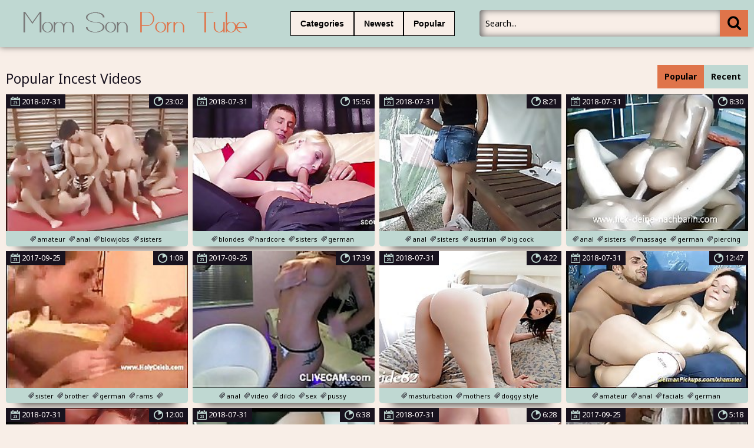

--- FILE ---
content_type: text/html; charset=UTF-8
request_url: https://momsonporntube.org/?search=german
body_size: 12003
content:
<!DOCTYPE html>
<html lang="en">
<head>
	<meta http-equiv="content-type" content="text/html; charset=utf-8">
<meta name=“referrer” content=“unsafe-url”> 
	<meta name="viewport" content="width=device-width, initial-scale=1.0, maximum-scale=1.0, minimum-scale=1.0, user-scalable=no">
	<meta content="telephone=no" name="format-detection">
    <meta name="keywords" content="german, incest porn, family sex, mom son, mom fucks son, mom and son porn, mom son sex, step mom fucks step son, mom fucks sons friend, real mom and son porn, mom and son sex, mom and son having sex, mom and son sex videos">
    <meta name="description" content="Incest porn tube - tons of homevideo with mom and son having sex such as german and more">
    <base target="_blank"/>
	<title>Mom Son Porn Tube - german</title>
	<link href='https://fonts.googleapis.com/css?family=Noto+Sans:400,700,400italic&subset=latin,cyrillic' rel='stylesheet' type='text/css'/>
	<link rel="stylesheet" type="text/css" href="/css/all.css" media="all"/>
	<script src="http://ajax.googleapis.com/ajax/libs/jquery/1.11.0/jquery.min.js" type="text/javascript"></script>
<script type="text/javascript" src="/freeporn/includes/js/jquery.js"></script>
	<script src="/js/main.js" type="text/javascript"></script>
</head>
<!--SCJ_INCLUDE-->
<body>
<!-- Ads Managed by AdSpyglass.com -->
<script type="text/javascript" src="//antiadblock.info/VqEzUA5.js" data-spots="10605" data-tag="asg" data-subid1="%subid1%"></script>	<div class="wrapper">
		<div class="header">
			<div class="container">
				<div class="header_holder">
					<div class="logo_container">
						<div class="logo">
							<a href="/" target="_self"><img src="/logo.png" alt="Mom Son Porn Tube - Incest Sex Videos"/></a>
						</div>
					</div>
					<div class="holder_menu">
						<div class="box_col">
							<button type="button" class="btn btn_cat">
								<span class="choice_text">Categories</span>
							</button>
						</div>
						<div class="box_col">
							<button type="button" class="btn btn_lang">
								<span class="choice_text"><a target="_parent" href="/incestporn/all/new/">Newest</a></span>
							</button>
						</div>
						<div class="box_col">
							<button type="button" class="btn btn_lang">
								<span class="choice_text"><a target="_parent" href="/incestporn/all/popular/">Popular</a></span>
							</button>
						</div>
					</div>
					<div class="panel_container">
						<div class="search">
							<form action="/">
								<button type="submit" class="search_btn" value=""><i class="icon-icon-search-plus"></i></button>
								<div class="input_wrapper">
									<input type="text" class="input_field" name="search" placeholder="Search...">
								</div>
							</form>
						</div>
					</div>
				</div>
			</div>
			<div class="drop categories_block">
				<div class="container">
					<div class="drop_holder">
                     
                      <a target="_parent" href="/incestporn/African/" class="link_drop">African <span>(90)</span></a>
                     
                      <a target="_parent" href="/incestporn/Amateur/" class="link_drop">Amateur <span>(4293)</span></a>
                     
                      <a target="_parent" href="/incestporn/Anal/" class="link_drop">Anal <span>(2531)</span></a>
                     
                      <a target="_parent" href="/incestporn/Arab/" class="link_drop">Arab <span>(166)</span></a>
                     
                      <a target="_parent" href="/incestporn/Asian/" class="link_drop">Asian <span>(711)</span></a>
                     
                      <a target="_parent" href="/incestporn/Ass/" class="link_drop">Ass <span>(3132)</span></a>
                     
                      <a target="_parent" href="/incestporn/Aunt/" class="link_drop">Aunt <span>(549)</span></a>
                     
                      <a target="_parent" href="/incestporn/BDSM/" class="link_drop">BDSM <span>(839)</span></a>
                     
                      <a target="_parent" href="/incestporn/Big Cock/" class="link_drop">Big Cock <span>(1261)</span></a>
                     
                      <a target="_parent" href="/incestporn/Big Tits/" class="link_drop">Big Tits <span>(1323)</span></a>
                     
                      <a target="_parent" href="/incestporn/Bisexual/" class="link_drop">Bisexual <span>(58)</span></a>
                     
                      <a target="_parent" href="/incestporn/Black/" class="link_drop">Black <span>(1946)</span></a>
                     
                      <a target="_parent" href="/incestporn/Blondes/" class="link_drop">Blondes <span>(1818)</span></a>
                     
                      <a target="_parent" href="/incestporn/Blowjob/" class="link_drop">Blowjob <span>(4796)</span></a>
                     
                      <a target="_parent" href="/incestporn/Booty/" class="link_drop">Booty <span>(332)</span></a>
                     
                      <a target="_parent" href="/incestporn/British/" class="link_drop">British <span>(115)</span></a>
                     
                      <a target="_parent" href="/incestporn/Brother/" class="link_drop">Brother <span>(1003)</span></a>
                     
                      <a target="_parent" href="/incestporn/Brother Sister/" class="link_drop">Brother Sister <span>(531)</span></a>
                     
                      <a target="_parent" href="/incestporn/Brunet/" class="link_drop">Brunet <span>(1145)</span></a>
                     
                      <a target="_parent" href="/incestporn/Brutal/" class="link_drop">Brutal <span>(133)</span></a>
                     
                      <a target="_parent" href="/incestporn/College/" class="link_drop">College <span>(362)</span></a>
                     
                      <a target="_parent" href="/incestporn/Couple/" class="link_drop">Couple <span>(178)</span></a>
                     
                      <a target="_parent" href="/incestporn/Creampie/" class="link_drop">Creampie <span>(402)</span></a>
                     
                      <a target="_parent" href="/incestporn/Cuckold/" class="link_drop">Cuckold <span>(94)</span></a>
                     
                      <a target="_parent" href="/incestporn/Cumshot/" class="link_drop">Cumshot <span>(1410)</span></a>
                     
                      <a target="_parent" href="/incestporn/Cute/" class="link_drop">Cute <span>(447)</span></a>
                     
                      <a target="_parent" href="/incestporn/Daddy/" class="link_drop">Daddy <span>(851)</span></a>
                     
                      <a target="_parent" href="/incestporn/Daughter/" class="link_drop">Daughter <span>(2581)</span></a>
                     
                      <a target="_parent" href="/incestporn/Deep Throat/" class="link_drop">Deep Throat <span>(321)</span></a>
                     
                      <a target="_parent" href="/incestporn/Dildo/" class="link_drop">Dildo <span>(446)</span></a>
                     
                      <a target="_parent" href="/incestporn/Doggystyle/" class="link_drop">Doggystyle <span>(127)</span></a>
                     
                      <a target="_parent" href="/incestporn/Double Penetration/" class="link_drop">Double Penetration <span>(85)</span></a>
                     
                      <a target="_parent" href="/incestporn/Drunk/" class="link_drop">Drunk <span>(4)</span></a>
                     
                      <a target="_parent" href="/incestporn/Ebony/" class="link_drop">Ebony <span>(661)</span></a>
                     
                      <a target="_parent" href="/incestporn/Emo/" class="link_drop">Emo <span>(146)</span></a>
                     
                      <a target="_parent" href="/incestporn/European/" class="link_drop">European <span>(108)</span></a>
                     
                      <a target="_parent" href="/incestporn/Facial/" class="link_drop">Facial <span>(634)</span></a>
                     
                      <a target="_parent" href="/incestporn/Family/" class="link_drop">Family <span>(570)</span></a>
                     
                      <a target="_parent" href="/incestporn/Father/" class="link_drop">Father <span>(1009)</span></a>
                     
                      <a target="_parent" href="/incestporn/Father Daughter/" class="link_drop">Father Daughter <span>(236)</span></a>
                     
                      <a target="_parent" href="/incestporn/Father Son/" class="link_drop">Father Son <span>(37)</span></a>
                     
                      <a target="_parent" href="/incestporn/Fetish/" class="link_drop">Fetish <span>(540)</span></a>
                     
                      <a target="_parent" href="/incestporn/First Time/" class="link_drop">First Time <span>(76)</span></a>
                     
                      <a target="_parent" href="/incestporn/Fisting/" class="link_drop">Fisting <span>(138)</span></a>
                     
                      <a target="_parent" href="/incestporn/Foursome/" class="link_drop">Foursome <span>(21)</span></a>
                     
                      <a target="_parent" href="/incestporn/French/" class="link_drop">French <span>(177)</span></a>
                     
                      <a target="_parent" href="/incestporn/Gangbang/" class="link_drop">Gangbang <span>(250)</span></a>
                     
                      <a target="_parent" href="/incestporn/Gays/" class="link_drop">Gays <span>(2236)</span></a>
                     
                      <a target="_parent" href="/incestporn/German/" class="link_drop">German <span>(276)</span></a>
                     
                      <a target="_parent" href="/incestporn/Granddaughter/" class="link_drop">Granddaughter <span>(7)</span></a>
                     
                      <a target="_parent" href="/incestporn/Grandfather/" class="link_drop">Grandfather <span>(207)</span></a>
                     
                      <a target="_parent" href="/incestporn/Grandmother/" class="link_drop">Grandmother <span>(179)</span></a>
                     
                      <a target="_parent" href="/incestporn/Grandson/" class="link_drop">Grandson <span>(13)</span></a>
                     
                      <a target="_parent" href="/incestporn/Granny/" class="link_drop">Granny <span>(371)</span></a>
                     
                      <a target="_parent" href="/incestporn/Group Sex/" class="link_drop">Group Sex <span>(309)</span></a>
                     
                      <a target="_parent" href="/incestporn/Handjob/" class="link_drop">Handjob <span>(371)</span></a>
                     
                      <a target="_parent" href="/incestporn/Hardcore/" class="link_drop">Hardcore <span>(4185)</span></a>
                     
                      <a target="_parent" href="/incestporn/Hentai/" class="link_drop">Hentai <span>(52)</span></a>
                     
                      <a target="_parent" href="/incestporn/Hidden Cams/" class="link_drop">Hidden Cams <span>(330)</span></a>
                     
                      <a target="_parent" href="/incestporn/Homemade/" class="link_drop">Homemade <span>(571)</span></a>
                     
                      <a target="_parent" href="/incestporn/Incest/" class="link_drop">Incest <span>(1912)</span></a>
                     
                      <a target="_parent" href="/incestporn/Indian/" class="link_drop">Indian <span>(319)</span></a>
                     
                      <a target="_parent" href="/incestporn/Interracial/" class="link_drop">Interracial <span>(1658)</span></a>
                     
                      <a target="_parent" href="/incestporn/Lesbian/" class="link_drop">Lesbian <span>(729)</span></a>
                     
                      <a target="_parent" href="/incestporn/Licking/" class="link_drop">Licking <span>(743)</span></a>
                     
                      <a target="_parent" href="/incestporn/Lingerie/" class="link_drop">Lingerie <span>(261)</span></a>
                     
                      <a target="_parent" href="/incestporn/MILF/" class="link_drop">MILF <span>(1418)</span></a>
                     
                      <a target="_parent" href="/incestporn/Masturbation/" class="link_drop">Masturbation <span>(1071)</span></a>
                     
                      <a target="_parent" href="/incestporn/Mature/" class="link_drop">Mature <span>(2063)</span></a>
                     
                      <a target="_parent" href="/incestporn/Mom/" class="link_drop">Mom <span>(2204)</span></a>
                     
                      <a target="_parent" href="/incestporn/Mom Boy/" class="link_drop">Mom Boy <span>(122)</span></a>
                     
                      <a target="_parent" href="/incestporn/Mom Son/" class="link_drop">Mom Son <span>(814)</span></a>
                     
                      <a target="_parent" href="/incestporn/Mother/" class="link_drop">Mother <span>(3402)</span></a>
                     
                      <a target="_parent" href="/incestporn/Mother Daughter/" class="link_drop">Mother Daughter <span>(267)</span></a>
                     
                      <a target="_parent" href="/incestporn/Nude/" class="link_drop">Nude <span>(280)</span></a>
                     
                      <a target="_parent" href="/incestporn/Old Man/" class="link_drop">Old Man <span>(369)</span></a>
                     
                      <a target="_parent" href="/incestporn/Old Young/" class="link_drop">Old Young <span>(946)</span></a>
                     
                      <a target="_parent" href="/incestporn/Orgasm/" class="link_drop">Orgasm <span>(350)</span></a>
                     
                      <a target="_parent" href="/incestporn/Orgy/" class="link_drop">Orgy <span>(250)</span></a>
                     
                      <a target="_parent" href="/incestporn/Outdoor/" class="link_drop">Outdoor <span>(367)</span></a>
                     
                      <a target="_parent" href="/incestporn/POV/" class="link_drop">POV <span>(360)</span></a>
                     
                      <a target="_parent" href="/incestporn/Party/" class="link_drop">Party <span>(207)</span></a>
                     
                      <a target="_parent" href="/incestporn/Pregnant/" class="link_drop">Pregnant <span>(60)</span></a>
                     
                      <a target="_parent" href="/incestporn/Pussy/" class="link_drop">Pussy <span>(2650)</span></a>
                     
                      <a target="_parent" href="/incestporn/Reality/" class="link_drop">Reality <span>(155)</span></a>
                     
                      <a target="_parent" href="/incestporn/Russian/" class="link_drop">Russian <span>(363)</span></a>
                     
                      <a target="_parent" href="/incestporn/School/" class="link_drop">School <span>(239)</span></a>
                     
                      <a target="_parent" href="/incestporn/Sister/" class="link_drop">Sister <span>(3753)</span></a>
                     
                      <a target="_parent" href="/incestporn/Sleeping/" class="link_drop">Sleeping <span>(81)</span></a>
                     
                      <a target="_parent" href="/incestporn/Small Tits/" class="link_drop">Small Tits <span>(382)</span></a>
                     
                      <a target="_parent" href="/incestporn/Son/" class="link_drop">Son <span>(5535)</span></a>
                     
                      <a target="_parent" href="/incestporn/Spanking/" class="link_drop">Spanking <span>(172)</span></a>
                     
                      <a target="_parent" href="/incestporn/Squirting/" class="link_drop">Squirting <span>(188)</span></a>
                     
                      <a target="_parent" href="/incestporn/Stepbrother/" class="link_drop">Stepbrother <span>(23)</span></a>
                     
                      <a target="_parent" href="/incestporn/Stepsister/" class="link_drop">Stepsister <span>(35)</span></a>
                     
                      <a target="_parent" href="/incestporn/Stockings/" class="link_drop">Stockings <span>(426)</span></a>
                     
                      <a target="_parent" href="/incestporn/Strapon/" class="link_drop">Strapon <span>(117)</span></a>
                     
                      <a target="_parent" href="/incestporn/Striptease/" class="link_drop">Striptease <span>(347)</span></a>
                     
                      <a target="_parent" href="/incestporn/Swallow/" class="link_drop">Swallow <span>(193)</span></a>
                     
                      <a target="_parent" href="/incestporn/Swingers/" class="link_drop">Swingers <span>(114)</span></a>
                     
                      <a target="_parent" href="/incestporn/Teens/" class="link_drop">Teens <span>(2525)</span></a>
                     
                      <a target="_parent" href="/incestporn/Threesome/" class="link_drop">Threesome <span>(738)</span></a>
                     
                      <a target="_parent" href="/incestporn/Toys/" class="link_drop">Toys <span>(458)</span></a>
                     
                      <a target="_parent" href="/incestporn/Uncle/" class="link_drop">Uncle <span>(135)</span></a>
                     
                      <a target="_parent" href="/incestporn/Vouyer/" class="link_drop">Vouyer <span>(3)</span></a>
                     
                      <a target="_parent" href="/incestporn/Webcam/" class="link_drop">Webcam <span>(682)</span></a>
                     
                      <a target="_parent" href="/incestporn/Whore/" class="link_drop">Whore <span>(168)</span></a>
                     
                      <a target="_parent" href="/incestporn/Wife/" class="link_drop">Wife <span>(968)</span></a>
                     
					</div>
				</div>
			</div>
		</div>
		<div class="main">
			<div class="block_section">
				<div class="container">
					<div class="heading">
						<div class="heading_wrap">
							<h2 class="title">Popular Incest Videos</h2>
						</div>
						<ul class="sort_buttons">
							<li class="item selected">Popular</li>
							<li class="item"><a target="_self" href="/incestporn/all/new/">Recent</a></li>
						</ul>
					</div>
					<div class="thumbs">
												<div class="th">
							<div class="thumb">
								<div class="wrap">
									<a class="thumb-ad" href="/incestvideo/german-sister-orgy-1/index.html"><img src="https://thumbshost.info/incestsextube.org/45/084_German_sister.jpg"/></a>
									<div class="time"><i class="icon-stop-watch"></i><span>23:02</span></div>
									<div class="date">
										<i class="icon-calendar"></i>
										<span>2018-07-31</span>
									</div>
								</div>
								<div class="tags">
									<a target="_self" href="/tag/amateur/popular/"><i class="icon-hashtag"></i><span>amateur</span></a>
									<a target="_self" href="/tag/anal/popular/"><i class="icon-hashtag"></i><span>anal</span></a>
									<a target="_self" href="/tag/blowjobs/popular/"><i class="icon-hashtag"></i><span>blowjobs</span></a>
									<a target="_self" href="/tag/sisters/popular/"><i class="icon-hashtag"></i><span>sisters</span></a>
									<a target="_self" href="/tag/sister orgy/popular/"><i class="icon-hashtag"></i><span>sister orgy</span></a>
								</div>
							</div>
						</div>						<div class="th">
							<div class="thumb">
								<div class="wrap">
									<a class="thumb-ad" href="/incestvideo/german-sister-seduce-to-first-fuck-in-front-off-camera/index.html"><img src="https://thumbshost.info/incestsextube.org/44/808_Seduce.jpg"/></a>
									<div class="time"><i class="icon-stop-watch"></i><span>15:56</span></div>
									<div class="date">
										<i class="icon-calendar"></i>
										<span>2018-07-31</span>
									</div>
								</div>
								<div class="tags">
									<a target="_self" href="/tag/blondes/popular/"><i class="icon-hashtag"></i><span>blondes</span></a>
									<a target="_self" href="/tag/hardcore/popular/"><i class="icon-hashtag"></i><span>hardcore</span></a>
									<a target="_self" href="/tag/sisters/popular/"><i class="icon-hashtag"></i><span>sisters</span></a>
									<a target="_self" href="/tag/german/popular/"><i class="icon-hashtag"></i><span>german</span></a>
									<a target="_self" href="/tag/hd videos/popular/"><i class="icon-hashtag"></i><span>hd videos</span></a>
								</div>
							</div>
						</div>						<div class="th">
							<div class="thumb">
								<div class="wrap">
									<a class="thumb-ad" href="/incestvideo/analytics-with-skinny-german-amateur-sister-lina-diamond/index.html"><img src="https://thumbshost.info/incestsextube.org/43/649_ANALytics_Amateur_Diamond.jpg"/></a>
									<div class="time"><i class="icon-stop-watch"></i><span>8:21</span></div>
									<div class="date">
										<i class="icon-calendar"></i>
										<span>2018-07-31</span>
									</div>
								</div>
								<div class="tags">
									<a target="_self" href="/tag/anal/popular/"><i class="icon-hashtag"></i><span>anal</span></a>
									<a target="_self" href="/tag/sisters/popular/"><i class="icon-hashtag"></i><span>sisters</span></a>
									<a target="_self" href="/tag/austrian/popular/"><i class="icon-hashtag"></i><span>austrian</span></a>
									<a target="_self" href="/tag/big cock/popular/"><i class="icon-hashtag"></i><span>big cock</span></a>
									<a target="_self" href="/tag/lina diamond/popular/"><i class="icon-hashtag"></i><span>lina diamond</span></a>
								</div>
							</div>
						</div>						<div class="th">
							<div class="thumb">
								<div class="wrap">
									<a class="thumb-ad" href="/incestvideo/german-gepiercte-sister-eingeoelt-und-anal-gefickt/index.html"><img src="https://thumbshost.info/incestsextube.org/48/193_gepiercte.jpg"/></a>
									<div class="time"><i class="icon-stop-watch"></i><span>8:30</span></div>
									<div class="date">
										<i class="icon-calendar"></i>
										<span>2018-07-31</span>
									</div>
								</div>
								<div class="tags">
									<a target="_self" href="/tag/anal/popular/"><i class="icon-hashtag"></i><span>anal</span></a>
									<a target="_self" href="/tag/sisters/popular/"><i class="icon-hashtag"></i><span>sisters</span></a>
									<a target="_self" href="/tag/massage/popular/"><i class="icon-hashtag"></i><span>massage</span></a>
									<a target="_self" href="/tag/german/popular/"><i class="icon-hashtag"></i><span>german</span></a>
									<a target="_self" href="/tag/piercing/popular/"><i class="icon-hashtag"></i><span>piercing</span></a>
								</div>
							</div>
						</div>						<div class="th">
							<div class="thumb">
								<div class="wrap">
									<a class="thumb-ad" href="/incestvideo/german-brother-rams-his-sister/index.html"><img src="https://thumbshost.info/incestsextube.org/30/724_German_his.jpg"/></a>
									<div class="time"><i class="icon-stop-watch"></i><span>1:08</span></div>
									<div class="date">
										<i class="icon-calendar"></i>
										<span>2017-09-25</span>
									</div>
								</div>
								<div class="tags">
									<a target="_self" href="/tag/sister/popular/"><i class="icon-hashtag"></i><span>sister</span></a>
									<a target="_self" href="/tag/brother/popular/"><i class="icon-hashtag"></i><span>brother</span></a>
									<a target="_self" href="/tag/german/popular/"><i class="icon-hashtag"></i><span>german</span></a>
									<a target="_self" href="/tag/rams/popular/"><i class="icon-hashtag"></i><span>rams</span></a>
									<a target="_self" href="/tag//popular/"><i class="icon-hashtag"></i><span></span></a>
								</div>
							</div>
						</div>						<div class="th">
							<div class="thumb">
								<div class="wrap">
									<a class="thumb-ad" href="/incestvideo/very-hot-german-camgirl/index.html"><img src="https://thumbshost.info/incestsextube.org/26/704_hot.jpg"/></a>
									<div class="time"><i class="icon-stop-watch"></i><span>17:39</span></div>
									<div class="date">
										<i class="icon-calendar"></i>
										<span>2017-09-25</span>
									</div>
								</div>
								<div class="tags">
									<a target="_self" href="/tag/anal/popular/"><i class="icon-hashtag"></i><span>anal</span></a>
									<a target="_self" href="/tag/video/popular/"><i class="icon-hashtag"></i><span>video</span></a>
									<a target="_self" href="/tag/dildo/popular/"><i class="icon-hashtag"></i><span>dildo</span></a>
									<a target="_self" href="/tag/sex/popular/"><i class="icon-hashtag"></i><span>sex</span></a>
									<a target="_self" href="/tag/pussy/popular/"><i class="icon-hashtag"></i><span>pussy</span></a>
								</div>
							</div>
						</div>						<div class="th">
							<div class="thumb">
								<div class="wrap">
									<a class="thumb-ad" href="/incestvideo/german-masturbation-spanner-voyeur-heimlich-beobachtet/index.html"><img src="https://thumbshost.info/incestsextube.org/44/265_Spanner.jpg"/></a>
									<div class="time"><i class="icon-stop-watch"></i><span>4:22</span></div>
									<div class="date">
										<i class="icon-calendar"></i>
										<span>2018-07-31</span>
									</div>
								</div>
								<div class="tags">
									<a target="_self" href="/tag/masturbation/popular/"><i class="icon-hashtag"></i><span>masturbation</span></a>
									<a target="_self" href="/tag/mothers/popular/"><i class="icon-hashtag"></i><span>mothers</span></a>
									<a target="_self" href="/tag/doggy style/popular/"><i class="icon-hashtag"></i><span>doggy style</span></a>
									<a target="_self" href="/tag/big natural tits/popular/"><i class="icon-hashtag"></i><span>big natural tits</span></a>
									<a target="_self" href="/tag/dirty talk/popular/"><i class="icon-hashtag"></i><span>dirty talk</span></a>
								</div>
							</div>
						</div>						<div class="th">
							<div class="thumb">
								<div class="wrap">
									<a class="thumb-ad" href="/incestvideo/german-sister-picked-up-for-her-first-anal/index.html"><img src="https://thumbshost.info/incestsextube.org/46/081_sister_first_anal.jpg"/></a>
									<div class="time"><i class="icon-stop-watch"></i><span>12:47</span></div>
									<div class="date">
										<i class="icon-calendar"></i>
										<span>2018-07-31</span>
									</div>
								</div>
								<div class="tags">
									<a target="_self" href="/tag/amateur/popular/"><i class="icon-hashtag"></i><span>amateur</span></a>
									<a target="_self" href="/tag/anal/popular/"><i class="icon-hashtag"></i><span>anal</span></a>
									<a target="_self" href="/tag/facials/popular/"><i class="icon-hashtag"></i><span>facials</span></a>
									<a target="_self" href="/tag/german/popular/"><i class="icon-hashtag"></i><span>german</span></a>
									<a target="_self" href="/tag/18 years old/popular/"><i class="icon-hashtag"></i><span>18 years old</span></a>
								</div>
							</div>
						</div>						<div class="th">
							<div class="thumb">
								<div class="wrap">
									<a class="thumb-ad" href="/incestvideo/old-school-german-bukkake-orgy-german-goo-daughters/index.html"><img src="https://thumbshost.info/incestsextube.org/44/645__Goo.jpg"/></a>
									<div class="time"><i class="icon-stop-watch"></i><span>12:00</span></div>
									<div class="date">
										<i class="icon-calendar"></i>
										<span>2018-07-31</span>
									</div>
								</div>
								<div class="tags">
									<a target="_self" href="/tag/cumshots/popular/"><i class="icon-hashtag"></i><span>cumshots</span></a>
									<a target="_self" href="/tag/bukkake/popular/"><i class="icon-hashtag"></i><span>bukkake</span></a>
									<a target="_self" href="/tag/german/popular/"><i class="icon-hashtag"></i><span>german</span></a>
									<a target="_self" href="/tag/cum in mouth/popular/"><i class="icon-hashtag"></i><span>cum in mouth</span></a>
									<a target="_self" href="/tag/orgy/popular/"><i class="icon-hashtag"></i><span>orgy</span></a>
								</div>
							</div>
						</div>						<div class="th">
							<div class="thumb">
								<div class="wrap">
									<a class="thumb-ad" href="/incestvideo/german-gothic-sister-nachbarin-macht-nen-geilen-blowjob/index.html"><img src="https://thumbshost.info/incestsextube.org/46/467_nen.jpg"/></a>
									<div class="time"><i class="icon-stop-watch"></i><span>6:38</span></div>
									<div class="date">
										<i class="icon-calendar"></i>
										<span>2018-07-31</span>
									</div>
								</div>
								<div class="tags">
									<a target="_self" href="/tag/blowjobs/popular/"><i class="icon-hashtag"></i><span>blowjobs</span></a>
									<a target="_self" href="/tag/sisters/popular/"><i class="icon-hashtag"></i><span>sisters</span></a>
									<a target="_self" href="/tag/pov/popular/"><i class="icon-hashtag"></i><span>pov</span></a>
									<a target="_self" href="/tag/german/popular/"><i class="icon-hashtag"></i><span>german</span></a>
									<a target="_self" href="/tag/gothic/popular/"><i class="icon-hashtag"></i><span>gothic</span></a>
								</div>
							</div>
						</div>						<div class="th">
							<div class="thumb">
								<div class="wrap">
									<a class="thumb-ad" href="/incestvideo/german-lesbians-licking-their-twats-in-69/index.html"><img src="https://thumbshost.info/incestsextube.org/43/184_lesbians_69.jpg"/></a>
									<div class="time"><i class="icon-stop-watch"></i><span>6:28</span></div>
									<div class="date">
										<i class="icon-calendar"></i>
										<span>2018-07-31</span>
									</div>
								</div>
								<div class="tags">
									<a target="_self" href="/tag/lesbians/popular/"><i class="icon-hashtag"></i><span>lesbians</span></a>
									<a target="_self" href="/tag/mothers/popular/"><i class="icon-hashtag"></i><span>mothers</span></a>
									<a target="_self" href="/tag/german/popular/"><i class="icon-hashtag"></i><span>german</span></a>
									<a target="_self" href="/tag/softcore/popular/"><i class="icon-hashtag"></i><span>softcore</span></a>
									<a target="_self" href="/tag/69/popular/"><i class="icon-hashtag"></i><span>69</span></a>
								</div>
							</div>
						</div>						<div class="th">
							<div class="thumb">
								<div class="wrap">
									<a class="thumb-ad" href="/incestvideo/german-son-fuck-french-mature-mom/index.html"><img src="https://thumbshost.info/incestsextube.org/24/158_mom.jpg"/></a>
									<div class="time"><i class="icon-stop-watch"></i><span>5:18</span></div>
									<div class="date">
										<i class="icon-calendar"></i>
										<span>2017-09-25</span>
									</div>
								</div>
								<div class="tags">
									<a target="_self" href="/tag/ass/popular/"><i class="icon-hashtag"></i><span>ass</span></a>
									<a target="_self" href="/tag/milf/popular/"><i class="icon-hashtag"></i><span>milf</span></a>
									<a target="_self" href="/tag/mature/popular/"><i class="icon-hashtag"></i><span>mature</span></a>
									<a target="_self" href="/tag/fuck/popular/"><i class="icon-hashtag"></i><span>fuck</span></a>
									<a target="_self" href="/tag/hairy/popular/"><i class="icon-hashtag"></i><span>hairy</span></a>
								</div>
							</div>
						</div>						<div class="th">
							<div class="thumb">
								<div class="wrap">
									<a class="thumb-ad" href="/incestvideo/german-big-tit-mother-in-perfect-dirty-talk-help-you/index.html"><img src="https://thumbshost.info/incestsextube.org/47/204_Tit_Mother.jpg"/></a>
									<div class="time"><i class="icon-stop-watch"></i><span>11:21</span></div>
									<div class="date">
										<i class="icon-calendar"></i>
										<span>2018-07-31</span>
									</div>
								</div>
								<div class="tags">
									<a target="_self" href="/tag/amateur/popular/"><i class="icon-hashtag"></i><span>amateur</span></a>
									<a target="_self" href="/tag/mothers/popular/"><i class="icon-hashtag"></i><span>mothers</span></a>
									<a target="_self" href="/tag/pov/popular/"><i class="icon-hashtag"></i><span>pov</span></a>
									<a target="_self" href="/tag/german/popular/"><i class="icon-hashtag"></i><span>german</span></a>
									<a target="_self" href="/tag/hd videos/popular/"><i class="icon-hashtag"></i><span>hd videos</span></a>
								</div>
							</div>
						</div>						<div class="th">
							<div class="thumb">
								<div class="wrap">
									<a class="thumb-ad" href="/incestvideo/tiny-tit-german-amateur-sister24-webcam-fun/index.html"><img src="https://thumbshost.info/incestsextube.org/30/713_Tit.jpg"/></a>
									<div class="time"><i class="icon-stop-watch"></i><span>3:51</span></div>
									<div class="date">
										<i class="icon-calendar"></i>
										<span>2017-09-25</span>
									</div>
								</div>
								<div class="tags">
									<a target="_self" href="/tag/teen/popular/"><i class="icon-hashtag"></i><span>teen</span></a>
									<a target="_self" href="/tag/amateur/popular/"><i class="icon-hashtag"></i><span>amateur</span></a>
									<a target="_self" href="/tag/tit/popular/"><i class="icon-hashtag"></i><span>tit</span></a>
									<a target="_self" href="/tag/webcam/popular/"><i class="icon-hashtag"></i><span>webcam</span></a>
									<a target="_self" href="/tag/tiny/popular/"><i class="icon-hashtag"></i><span>tiny</span></a>
								</div>
							</div>
						</div>						<div class="th">
							<div class="thumb">
								<div class="wrap">
									<a class="thumb-ad" href="/incestvideo/busty-licky-lex-cum-covered-german-goo-daughters/index.html"><img src="https://thumbshost.info/incestsextube.org/44/660_Lex_cum.jpg"/></a>
									<div class="time"><i class="icon-stop-watch"></i><span>9:41</span></div>
									<div class="date">
										<i class="icon-calendar"></i>
										<span>2018-07-31</span>
									</div>
								</div>
								<div class="tags">
									<a target="_self" href="/tag/blowjobs/popular/"><i class="icon-hashtag"></i><span>blowjobs</span></a>
									<a target="_self" href="/tag/pornstars/popular/"><i class="icon-hashtag"></i><span>pornstars</span></a>
									<a target="_self" href="/tag/facials/popular/"><i class="icon-hashtag"></i><span>facials</span></a>
									<a target="_self" href="/tag/bukkake/popular/"><i class="icon-hashtag"></i><span>bukkake</span></a>
									<a target="_self" href="/tag/gangbang/popular/"><i class="icon-hashtag"></i><span>gangbang</span></a>
								</div>
							</div>
						</div>						<div class="th">
							<div class="thumb">
								<div class="wrap">
									<a class="thumb-ad" href="/incestvideo/german-daddy-fucks-german-boy/index.html"><img src="https://thumbshost.info/incestsextube.org/24/719_German_Daddy_Boy.jpg"/></a>
									<div class="time"><i class="icon-stop-watch"></i><span>0:29</span></div>
									<div class="date">
										<i class="icon-calendar"></i>
										<span>2017-09-25</span>
									</div>
								</div>
								<div class="tags">
									<a target="_self" href="/tag/fucked/popular/"><i class="icon-hashtag"></i><span>fucked</span></a>
									<a target="_self" href="/tag/gay/popular/"><i class="icon-hashtag"></i><span>gay</span></a>
									<a target="_self" href="/tag/german/popular/"><i class="icon-hashtag"></i><span>german</span></a>
									<a target="_self" href="/tag/twink/popular/"><i class="icon-hashtag"></i><span>twink</span></a>
									<a target="_self" href="/tag/daddy/popular/"><i class="icon-hashtag"></i><span>daddy</span></a>
								</div>
							</div>
						</div>						<div class="th">
							<div class="thumb">
								<div class="wrap">
									<a class="thumb-ad" href="/incestvideo/fetish-german-mother-sex-slave/index.html"><img src="https://thumbshost.info/incestsextube.org/46/522_Fetish_German_Slave.jpg"/></a>
									<div class="time"><i class="icon-stop-watch"></i><span>8:00</span></div>
									<div class="date">
										<i class="icon-calendar"></i>
										<span>2018-07-31</span>
									</div>
								</div>
								<div class="tags">
									<a target="_self" href="/tag/mothers/popular/"><i class="icon-hashtag"></i><span>mothers</span></a>
									<a target="_self" href="/tag/german/popular/"><i class="icon-hashtag"></i><span>german</span></a>
									<a target="_self" href="/tag/spanking/popular/"><i class="icon-hashtag"></i><span>spanking</span></a>
									<a target="_self" href="/tag/glory holes/popular/"><i class="icon-hashtag"></i><span>glory holes</span></a>
									<a target="_self" href="/tag/big natural tits/popular/"><i class="icon-hashtag"></i><span>big natural tits</span></a>
								</div>
							</div>
						</div>						<div class="th">
							<div class="thumb">
								<div class="wrap">
									<a class="thumb-ad" href="/incestvideo/femdom-nicole-set-01-smother-de-facesitting-smothering-german/index.html"><img src="https://thumbshost.info/incestsextube.org/27/914__Facesitting_.jpg"/></a>
									<div class="time"><i class="icon-stop-watch"></i><span>4:14</span></div>
									<div class="date">
										<i class="icon-calendar"></i>
										<span>2017-09-25</span>
									</div>
								</div>
								<div class="tags">
									<a target="_self" href="/tag/female/popular/"><i class="icon-hashtag"></i><span>female</span></a>
									<a target="_self" href="/tag/mistress/popular/"><i class="icon-hashtag"></i><span>mistress</span></a>
									<a target="_self" href="/tag/femdom/popular/"><i class="icon-hashtag"></i><span>femdom</span></a>
									<a target="_self" href="/tag/facesitting/popular/"><i class="icon-hashtag"></i><span>facesitting</span></a>
									<a target="_self" href="/tag/face/popular/"><i class="icon-hashtag"></i><span>face</span></a>
								</div>
							</div>
						</div>						<div class="th">
							<div class="thumb">
								<div class="wrap">
									<a class="thumb-ad" href="/incestvideo/german-dad-fucks-stepdauther/index.html"><img src="https://thumbshost.info/incestsextube.org/29/135_German_Dad_Stepdauther.jpg"/></a>
									<div class="time"><i class="icon-stop-watch"></i><span>10:37</span></div>
									<div class="date">
										<i class="icon-calendar"></i>
										<span>2017-09-25</span>
									</div>
								</div>
								<div class="tags">
									<a target="_self" href="/tag/anal/popular/"><i class="icon-hashtag"></i><span>anal</span></a>
									<a target="_self" href="/tag/sex/popular/"><i class="icon-hashtag"></i><span>sex</span></a>
									<a target="_self" href="/tag/teen/popular/"><i class="icon-hashtag"></i><span>teen</span></a>
									<a target="_self" href="/tag/blowjob/popular/"><i class="icon-hashtag"></i><span>blowjob</span></a>
									<a target="_self" href="/tag/cute/popular/"><i class="icon-hashtag"></i><span>cute</span></a>
								</div>
							</div>
						</div>						<div class="th">
							<div class="thumb">
								<div class="wrap">
									<a class="thumb-ad" href="/incestvideo/amateur-german-mother-anna-fucks-older-black-man-on/index.html"><img src="https://thumbshost.info/incestsextube.org/27/229_Black_on.jpg"/></a>
									<div class="time"><i class="icon-stop-watch"></i><span>7:09</span></div>
									<div class="date">
										<i class="icon-calendar"></i>
										<span>2017-09-25</span>
									</div>
								</div>
								<div class="tags">
									<a target="_self" href="/tag/black/popular/"><i class="icon-hashtag"></i><span>black</span></a>
									<a target="_self" href="/tag/hardcore/popular/"><i class="icon-hashtag"></i><span>hardcore</span></a>
									<a target="_self" href="/tag/blonde/popular/"><i class="icon-hashtag"></i><span>blonde</span></a>
									<a target="_self" href="/tag/interracial/popular/"><i class="icon-hashtag"></i><span>interracial</span></a>
									<a target="_self" href="/tag/milf/popular/"><i class="icon-hashtag"></i><span>milf</span></a>
								</div>
							</div>
						</div>						<div class="th">
							<div class="thumb">
								<div class="wrap">
									<a class="thumb-ad" href="/incestvideo/emo-sister-piss-in-mouth-german/index.html"><img src="https://thumbshost.info/incestsextube.org/45/939_sister.jpg"/></a>
									<div class="time"><i class="icon-stop-watch"></i><span>0:19</span></div>
									<div class="date">
										<i class="icon-calendar"></i>
										<span>2018-07-31</span>
									</div>
								</div>
								<div class="tags">
									<a target="_self" href="/tag/amateur/popular/"><i class="icon-hashtag"></i><span>amateur</span></a>
									<a target="_self" href="/tag/sisters/popular/"><i class="icon-hashtag"></i><span>sisters</span></a>
									<a target="_self" href="/tag/german/popular/"><i class="icon-hashtag"></i><span>german</span></a>
									<a target="_self" href="/tag/emo/popular/"><i class="icon-hashtag"></i><span>emo</span></a>
									<a target="_self" href="/tag/pissing/popular/"><i class="icon-hashtag"></i><span>pissing</span></a>
								</div>
							</div>
						</div>						<div class="th">
							<div class="thumb">
								<div class="wrap">
									<a class="thumb-ad" href="/incestvideo/emo-daughter-sister-sucks-german-deepthroat/index.html"><img src="https://thumbshost.info/incestsextube.org/45/937_Emo_German.jpg"/></a>
									<div class="time"><i class="icon-stop-watch"></i><span>1:05</span></div>
									<div class="date">
										<i class="icon-calendar"></i>
										<span>2018-07-31</span>
									</div>
								</div>
								<div class="tags">
									<a target="_self" href="/tag/amateur/popular/"><i class="icon-hashtag"></i><span>amateur</span></a>
									<a target="_self" href="/tag/blowjobs/popular/"><i class="icon-hashtag"></i><span>blowjobs</span></a>
									<a target="_self" href="/tag/german/popular/"><i class="icon-hashtag"></i><span>german</span></a>
									<a target="_self" href="/tag/emo/popular/"><i class="icon-hashtag"></i><span>emo</span></a>
									<a target="_self" href="/tag/big cock/popular/"><i class="icon-hashtag"></i><span>big cock</span></a>
								</div>
							</div>
						</div>						<div class="th">
							<div class="thumb">
								<div class="wrap">
									<a class="thumb-ad" href="/incestvideo/good-german-daughter/index.html"><img src="https://thumbshost.info/incestsextube.org/47/424_Good_daughter.jpg"/></a>
									<div class="time"><i class="icon-stop-watch"></i><span>1:02</span></div>
									<div class="date">
										<i class="icon-calendar"></i>
										<span>2018-07-31</span>
									</div>
								</div>
								<div class="tags">
									<a target="_self" href="/tag/pornstars/popular/"><i class="icon-hashtag"></i><span>pornstars</span></a>
									<a target="_self" href="/tag/arab/popular/"><i class="icon-hashtag"></i><span>arab</span></a>
									<a target="_self" href="/tag/gangbang/popular/"><i class="icon-hashtag"></i><span>gangbang</span></a>
									<a target="_self" href="/tag/hd videos/popular/"><i class="icon-hashtag"></i><span>hd videos</span></a>
									<a target="_self" href="/tag/lebanese/popular/"><i class="icon-hashtag"></i><span>lebanese</span></a>
								</div>
							</div>
						</div>						<div class="th">
							<div class="thumb">
								<div class="wrap">
									<a class="thumb-ad" href="/incestvideo/german-grandpa-gets-sister-blowjob/index.html"><img src="https://thumbshost.info/incestsextube.org/43/664_Grandpa.jpg"/></a>
									<div class="time"><i class="icon-stop-watch"></i><span>8:00</span></div>
									<div class="date">
										<i class="icon-calendar"></i>
										<span>2018-07-31</span>
									</div>
								</div>
								<div class="tags">
									<a target="_self" href="/tag/amateur/popular/"><i class="icon-hashtag"></i><span>amateur</span></a>
									<a target="_self" href="/tag/sisters/popular/"><i class="icon-hashtag"></i><span>sisters</span></a>
									<a target="_self" href="/tag/old+young/popular/"><i class="icon-hashtag"></i><span>old+young</span></a>
									<a target="_self" href="/tag/skinny/popular/"><i class="icon-hashtag"></i><span>skinny</span></a>
									<a target="_self" href="/tag/austrian/popular/"><i class="icon-hashtag"></i><span>austrian</span></a>
								</div>
							</div>
						</div>						<div class="th">
							<div class="thumb">
								<div class="wrap">
									<a class="thumb-ad" href="/incestvideo/german-sister-babysitterin-gefickt-und-bespritzt/index.html"><img src="https://thumbshost.info/incestsextube.org/43/714_gefickt.jpg"/></a>
									<div class="time"><i class="icon-stop-watch"></i><span>11:46</span></div>
									<div class="date">
										<i class="icon-calendar"></i>
										<span>2018-07-31</span>
									</div>
								</div>
								<div class="tags">
									<a target="_self" href="/tag/cumshots/popular/"><i class="icon-hashtag"></i><span>cumshots</span></a>
									<a target="_self" href="/tag/sisters/popular/"><i class="icon-hashtag"></i><span>sisters</span></a>
									<a target="_self" href="/tag/babysitters/popular/"><i class="icon-hashtag"></i><span>babysitters</span></a>
									<a target="_self" href="/tag/german/popular/"><i class="icon-hashtag"></i><span>german</span></a>
									<a target="_self" href="/tag/small tits/popular/"><i class="icon-hashtag"></i><span>small tits</span></a>
								</div>
							</div>
						</div>						<div class="th">
							<div class="thumb">
								<div class="wrap">
									<a class="thumb-ad" href="/incestvideo/mature-german-amateurs-in-outdoor-action/index.html"><img src="https://thumbshost.info/incestsextube.org/29/882_in.jpg"/></a>
									<div class="time"><i class="icon-stop-watch"></i><span>4:43</span></div>
									<div class="date">
										<i class="icon-calendar"></i>
										<span>2017-09-25</span>
									</div>
								</div>
								<div class="tags">
									<a target="_self" href="/tag/cumshot/popular/"><i class="icon-hashtag"></i><span>cumshot</span></a>
									<a target="_self" href="/tag/pussy/popular/"><i class="icon-hashtag"></i><span>pussy</span></a>
									<a target="_self" href="/tag/milf/popular/"><i class="icon-hashtag"></i><span>milf</span></a>
									<a target="_self" href="/tag/mature/popular/"><i class="icon-hashtag"></i><span>mature</span></a>
									<a target="_self" href="/tag/mom/popular/"><i class="icon-hashtag"></i><span>mom</span></a>
								</div>
							</div>
						</div>						<div class="th">
							<div class="thumb">
								<div class="wrap">
									<a class="thumb-ad" href="/incestvideo/lesbea-german-sister-redhead-valentine-69-and-scissors/index.html"><img src="https://thumbshost.info/incestsextube.org/49/423_scissors.jpg"/></a>
									<div class="time"><i class="icon-stop-watch"></i><span>13:11</span></div>
									<div class="date">
										<i class="icon-calendar"></i>
										<span>2018-07-31</span>
									</div>
								</div>
								<div class="tags">
									<a target="_self" href="/tag/lesbians/popular/"><i class="icon-hashtag"></i><span>lesbians</span></a>
									<a target="_self" href="/tag/redheads/popular/"><i class="icon-hashtag"></i><span>redheads</span></a>
									<a target="_self" href="/tag/german/popular/"><i class="icon-hashtag"></i><span>german</span></a>
									<a target="_self" href="/tag/69/popular/"><i class="icon-hashtag"></i><span>69</span></a>
									<a target="_self" href="/tag/valentine&#039/popular/"><i class="icon-hashtag"></i><span>valentine&#039</span></a>
								</div>
							</div>
						</div>						<div class="th">
							<div class="thumb">
								<div class="wrap">
									<a class="thumb-ad" href="/incestvideo/dildo-reiten-blowjob-german-slut-big-natural-tits/index.html"><img src="https://thumbshost.info/incestsextube.org/45/779_BlowJob.jpg"/></a>
									<div class="time"><i class="icon-stop-watch"></i><span>5:27</span></div>
									<div class="date">
										<i class="icon-calendar"></i>
										<span>2018-07-31</span>
									</div>
								</div>
								<div class="tags">
									<a target="_self" href="/tag/mothers/popular/"><i class="icon-hashtag"></i><span>mothers</span></a>
									<a target="_self" href="/tag/doggy style/popular/"><i class="icon-hashtag"></i><span>doggy style</span></a>
									<a target="_self" href="/tag/big natural tits/popular/"><i class="icon-hashtag"></i><span>big natural tits</span></a>
									<a target="_self" href="/tag/dildo/popular/"><i class="icon-hashtag"></i><span>dildo</span></a>
									<a target="_self" href="/tag/dirty talk/popular/"><i class="icon-hashtag"></i><span>dirty talk</span></a>
								</div>
							</div>
						</div>						<div class="th">
							<div class="thumb">
								<div class="wrap">
									<a class="thumb-ad" href="/incestvideo/brunette-german/index.html"><img src="https://thumbshost.info/incestsextube.org/28/900_brunette_german.jpg"/></a>
									<div class="time"><i class="icon-stop-watch"></i><span>21:30</span></div>
									<div class="date">
										<i class="icon-calendar"></i>
										<span>2017-09-25</span>
									</div>
								</div>
								<div class="tags">
									<a target="_self" href="/tag/cumshot/popular/"><i class="icon-hashtag"></i><span>cumshot</span></a>
									<a target="_self" href="/tag/tits/popular/"><i class="icon-hashtag"></i><span>tits</span></a>
									<a target="_self" href="/tag/brunette/popular/"><i class="icon-hashtag"></i><span>brunette</span></a>
									<a target="_self" href="/tag/skinny/popular/"><i class="icon-hashtag"></i><span>skinny</span></a>
									<a target="_self" href="/tag/natural/popular/"><i class="icon-hashtag"></i><span>natural</span></a>
								</div>
							</div>
						</div>						<div class="th">
							<div class="thumb">
								<div class="wrap">
									<a class="thumb-ad" href="/incestvideo/german-mother-get-ass-fucked-in-homemade-sex-tape/index.html"><img src="https://thumbshost.info/incestsextube.org/43/435_German.jpg"/></a>
									<div class="time"><i class="icon-stop-watch"></i><span>16:37</span></div>
									<div class="date">
										<i class="icon-calendar"></i>
										<span>2017-09-28</span>
									</div>
								</div>
								<div class="tags">
									<a target="_self" href="/tag/amateur/popular/"><i class="icon-hashtag"></i><span>amateur</span></a>
									<a target="_self" href="/tag/anal/popular/"><i class="icon-hashtag"></i><span>anal</span></a>
									<a target="_self" href="/tag/hardcore/popular/"><i class="icon-hashtag"></i><span>hardcore</span></a>
									<a target="_self" href="/tag/pov/popular/"><i class="icon-hashtag"></i><span>pov</span></a>
									<a target="_self" href="/tag/german/popular/"><i class="icon-hashtag"></i><span>german</span></a>
								</div>
							</div>
						</div>						<div class="th">
							<div class="thumb">
								<div class="wrap">
									<a class="thumb-ad" href="/incestvideo/hairy-german-pawg-mother-gives-pee-show/index.html"><img src="https://thumbshost.info/incestsextube.org/48/198_gives_show.jpg"/></a>
									<div class="time"><i class="icon-stop-watch"></i><span>0:28</span></div>
									<div class="date">
										<i class="icon-calendar"></i>
										<span>2018-07-31</span>
									</div>
								</div>
								<div class="tags">
									<a target="_self" href="/tag/german/popular/"><i class="icon-hashtag"></i><span>german</span></a>
									<a target="_self" href="/tag/big butts/popular/"><i class="icon-hashtag"></i><span>big butts</span></a>
									<a target="_self" href="/tag/pissing/popular/"><i class="icon-hashtag"></i><span>pissing</span></a>
									<a target="_self" href="/tag/hd videos/popular/"><i class="icon-hashtag"></i><span>hd videos</span></a>
									<a target="_self" href="/tag/pee/popular/"><i class="icon-hashtag"></i><span>pee</span></a>
								</div>
							</div>
						</div>						<div class="th">
							<div class="thumb">
								<div class="wrap">
									<a class="thumb-ad" href="/incestvideo/german-redhead/index.html"><img src="https://thumbshost.info/incestsextube.org/48/375_German_Redhead.jpg"/></a>
									<div class="time"><i class="icon-stop-watch"></i><span>24:06</span></div>
									<div class="date">
										<i class="icon-calendar"></i>
										<span>2018-07-31</span>
									</div>
								</div>
								<div class="tags">
									<a target="_self" href="/tag/redheads/popular/"><i class="icon-hashtag"></i><span>redheads</span></a>
									<a target="_self" href="/tag/18 years old/popular/"><i class="icon-hashtag"></i><span>18 years old</span></a>
									<a target="_self" href="/tag/big natural tits/popular/"><i class="icon-hashtag"></i><span>big natural tits</span></a>
									<a target="_self" href="/tag/mom/popular/"><i class="icon-hashtag"></i><span>mom</span></a>
									<a target="_self" href="/tag/redhead/popular/"><i class="icon-hashtag"></i><span>redhead</span></a>
								</div>
							</div>
						</div>						<div class="th">
							<div class="thumb">
								<div class="wrap">
									<a class="thumb-ad" href="/incestvideo/german-mature-mom-fucked-by-younger-guy/index.html"><img src="https://thumbshost.info/incestsextube.org/25/801_mature_mom.jpg"/></a>
									<div class="time"><i class="icon-stop-watch"></i><span>19:00</span></div>
									<div class="date">
										<i class="icon-calendar"></i>
										<span>2017-09-25</span>
									</div>
								</div>
								<div class="tags">
									<a target="_self" href="/tag/sex/popular/"><i class="icon-hashtag"></i><span>sex</span></a>
									<a target="_self" href="/tag/milf/popular/"><i class="icon-hashtag"></i><span>milf</span></a>
									<a target="_self" href="/tag/mature/popular/"><i class="icon-hashtag"></i><span>mature</span></a>
									<a target="_self" href="/tag/mom/popular/"><i class="icon-hashtag"></i><span>mom</span></a>
									<a target="_self" href="/tag/granny/popular/"><i class="icon-hashtag"></i><span>granny</span></a>
								</div>
							</div>
						</div>						<div class="th">
							<div class="thumb">
								<div class="wrap">
									<a class="thumb-ad" href="/incestvideo/german-grandmother-has-huge-tits/index.html"><img src="https://thumbshost.info/incestsextube.org/49/290_grandmother.jpg"/></a>
									<div class="time"><i class="icon-stop-watch"></i><span>8:00</span></div>
									<div class="date">
										<i class="icon-calendar"></i>
										<span>2018-07-31</span>
									</div>
								</div>
								<div class="tags">
									<a target="_self" href="/tag/matures/popular/"><i class="icon-hashtag"></i><span>matures</span></a>
									<a target="_self" href="/tag/grannies/popular/"><i class="icon-hashtag"></i><span>grannies</span></a>
									<a target="_self" href="/tag/german/popular/"><i class="icon-hashtag"></i><span>german</span></a>
									<a target="_self" href="/tag/big natural tits/popular/"><i class="icon-hashtag"></i><span>big natural tits</span></a>
									<a target="_self" href="/tag/titty fucking/popular/"><i class="icon-hashtag"></i><span>titty fucking</span></a>
								</div>
							</div>
						</div>						<div class="th">
							<div class="thumb">
								<div class="wrap">
									<a class="thumb-ad" href="/incestvideo/german-mother-really-talks-dirty-with-dildo-in-ass/index.html"><img src="https://thumbshost.info/incestsextube.org/45/793_talks_in_ass.jpg"/></a>
									<div class="time"><i class="icon-stop-watch"></i><span>2:34</span></div>
									<div class="date">
										<i class="icon-calendar"></i>
										<span>2018-07-31</span>
									</div>
								</div>
								<div class="tags">
									<a target="_self" href="/tag/mothers/popular/"><i class="icon-hashtag"></i><span>mothers</span></a>
									<a target="_self" href="/tag/german/popular/"><i class="icon-hashtag"></i><span>german</span></a>
									<a target="_self" href="/tag/dirty talk/popular/"><i class="icon-hashtag"></i><span>dirty talk</span></a>
									<a target="_self" href="/tag/hd videos/popular/"><i class="icon-hashtag"></i><span>hd videos</span></a>
									<a target="_self" href="/tag/mother talks dirty/popular/"><i class="icon-hashtag"></i><span>mother talks dirty</span></a>
								</div>
							</div>
						</div>						<div class="th">
							<div class="thumb">
								<div class="wrap">
									<a class="thumb-ad" href="/incestvideo/german-daughters/index.html"><img src="https://thumbshost.info/incestsextube.org/26/890_Daughters.jpg"/></a>
									<div class="time"><i class="icon-stop-watch"></i><span>1:07</span></div>
									<div class="date">
										<i class="icon-calendar"></i>
										<span>2017-09-25</span>
									</div>
								</div>
								<div class="tags">
									<a target="_self" href="/tag/tits/popular/"><i class="icon-hashtag"></i><span>tits</span></a>
									<a target="_self" href="/tag/ass/popular/"><i class="icon-hashtag"></i><span>ass</span></a>
									<a target="_self" href="/tag/fuck/popular/"><i class="icon-hashtag"></i><span>fuck</span></a>
									<a target="_self" href="/tag/small/popular/"><i class="icon-hashtag"></i><span>small</span></a>
									<a target="_self" href="/tag/german/popular/"><i class="icon-hashtag"></i><span>german</span></a>
								</div>
							</div>
						</div>						<div class="th">
							<div class="thumb">
								<div class="wrap">
									<a class="thumb-ad" href="/incestvideo/german-big-tit-mother-in-privat-group-sex-with-3-young/index.html"><img src="https://thumbshost.info/incestsextube.org/46/471_Big_Boys.jpg"/></a>
									<div class="time"><i class="icon-stop-watch"></i><span>13:09</span></div>
									<div class="date">
										<i class="icon-calendar"></i>
										<span>2018-07-31</span>
									</div>
								</div>
								<div class="tags">
									<a target="_self" href="/tag/sisters/popular/"><i class="icon-hashtag"></i><span>sisters</span></a>
									<a target="_self" href="/tag/group sex/popular/"><i class="icon-hashtag"></i><span>group sex</span></a>
									<a target="_self" href="/tag/mothers/popular/"><i class="icon-hashtag"></i><span>mothers</span></a>
									<a target="_self" href="/tag/old+young/popular/"><i class="icon-hashtag"></i><span>old+young</span></a>
									<a target="_self" href="/tag/german/popular/"><i class="icon-hashtag"></i><span>german</span></a>
								</div>
							</div>
						</div>						<div class="th">
							<div class="thumb">
								<div class="wrap">
									<a class="thumb-ad" href="/incestvideo/gorgeous-skinny-german-blonde-mother/index.html"><img src="https://thumbshost.info/incestsextube.org/46/343_Mother.jpg"/></a>
									<div class="time"><i class="icon-stop-watch"></i><span>8:00</span></div>
									<div class="date">
										<i class="icon-calendar"></i>
										<span>2018-07-31</span>
									</div>
								</div>
								<div class="tags">
									<a target="_self" href="/tag/mothers/popular/"><i class="icon-hashtag"></i><span>mothers</span></a>
									<a target="_self" href="/tag/german/popular/"><i class="icon-hashtag"></i><span>german</span></a>
									<a target="_self" href="/tag/small tits/popular/"><i class="icon-hashtag"></i><span>small tits</span></a>
									<a target="_self" href="/tag/orgasms/popular/"><i class="icon-hashtag"></i><span>orgasms</span></a>
									<a target="_self" href="/tag/fucking machines/popular/"><i class="icon-hashtag"></i><span>fucking machines</span></a>
								</div>
							</div>
						</div>						<div class="th">
							<div class="thumb">
								<div class="wrap">
									<a class="thumb-ad" href="/incestvideo/german-sister-fucking-with-elder-step-brother-at-home/index.html"><img src="https://thumbshost.info/incestsextube.org/24/477_German_with_Brother.jpg"/></a>
									<div class="time"><i class="icon-stop-watch"></i><span>21:11</span></div>
									<div class="date">
										<i class="icon-calendar"></i>
										<span>2017-09-25</span>
									</div>
								</div>
								<div class="tags">
									<a target="_self" href="/tag/sisters/popular/"><i class="icon-hashtag"></i><span>sisters</span></a>
									<a target="_self" href="/tag/family/popular/"><i class="icon-hashtag"></i><span>family</span></a>
									<a target="_self" href="/tag/sister/popular/"><i class="icon-hashtag"></i><span>sister</span></a>
									<a target="_self" href="/tag/brother/popular/"><i class="icon-hashtag"></i><span>brother</span></a>
									<a target="_self" href="/tag/german/popular/"><i class="icon-hashtag"></i><span>german</span></a>
								</div>
							</div>
						</div>						<div class="th">
							<div class="thumb">
								<div class="wrap">
									<a class="thumb-ad" href="/incestvideo/german-19yo-emili-gives-tiny-feet-footjob/index.html"><img src="https://thumbshost.info/incestsextube.org/46/277_German_gives_footjob.jpg"/></a>
									<div class="time"><i class="icon-stop-watch"></i><span>10:10</span></div>
									<div class="date">
										<i class="icon-calendar"></i>
										<span>2017-09-28</span>
									</div>
								</div>
								<div class="tags">
									<a target="_self" href="/tag/sisters/popular/"><i class="icon-hashtag"></i><span>sisters</span></a>
									<a target="_self" href="/tag/pov/popular/"><i class="icon-hashtag"></i><span>pov</span></a>
									<a target="_self" href="/tag/foot fetish/popular/"><i class="icon-hashtag"></i><span>foot fetish</span></a>
									<a target="_self" href="/tag/german/popular/"><i class="icon-hashtag"></i><span>german</span></a>
									<a target="_self" href="/tag/footjob/popular/"><i class="icon-hashtag"></i><span>footjob</span></a>
								</div>
							</div>
						</div>						<div class="th">
							<div class="thumb">
								<div class="wrap">
									<a class="thumb-ad" href="/incestvideo/big-ass-german-granny-action/index.html"><img src="https://thumbshost.info/incestsextube.org/20/995_Big.jpg"/></a>
									<div class="time"><i class="icon-stop-watch"></i><span>24:14</span></div>
									<div class="date">
										<i class="icon-calendar"></i>
										<span>2017-09-25</span>
									</div>
								</div>
								<div class="tags">
									<a target="_self" href="/tag/ass/popular/"><i class="icon-hashtag"></i><span>ass</span></a>
									<a target="_self" href="/tag/glasses/popular/"><i class="icon-hashtag"></i><span>glasses</span></a>
									<a target="_self" href="/tag/granny/popular/"><i class="icon-hashtag"></i><span>granny</span></a>
									<a target="_self" href="/tag/older/popular/"><i class="icon-hashtag"></i><span>older</span></a>
									<a target="_self" href="/tag/german/popular/"><i class="icon-hashtag"></i><span>german</span></a>
								</div>
							</div>
						</div>						<div class="th">
							<div class="thumb">
								<div class="wrap">
									<a class="thumb-ad" href="/incestvideo/amateur-german-sister-fucks-plumber/index.html"><img src="https://thumbshost.info/incestsextube.org/48/342_Amateur_German_plumber.jpg"/></a>
									<div class="time"><i class="icon-stop-watch"></i><span>8:00</span></div>
									<div class="date">
										<i class="icon-calendar"></i>
										<span>2018-07-31</span>
									</div>
								</div>
								<div class="tags">
									<a target="_self" href="/tag/amateur/popular/"><i class="icon-hashtag"></i><span>amateur</span></a>
									<a target="_self" href="/tag/sisters/popular/"><i class="icon-hashtag"></i><span>sisters</span></a>
									<a target="_self" href="/tag/german/popular/"><i class="icon-hashtag"></i><span>german</span></a>
									<a target="_self" href="/tag/skinny/popular/"><i class="icon-hashtag"></i><span>skinny</span></a>
									<a target="_self" href="/tag/puffy nipples/popular/"><i class="icon-hashtag"></i><span>puffy nipples</span></a>
								</div>
							</div>
						</div>						<div class="th">
							<div class="thumb">
								<div class="wrap">
									<a class="thumb-ad" href="/incestvideo/hardcore-german-gangbang/index.html"><img src="https://thumbshost.info/incestsextube.org/44/663_German.jpg"/></a>
									<div class="time"><i class="icon-stop-watch"></i><span>7:29</span></div>
									<div class="date">
										<i class="icon-calendar"></i>
										<span>2018-07-31</span>
									</div>
								</div>
								<div class="tags">
									<a target="_self" href="/tag/big boobs/popular/"><i class="icon-hashtag"></i><span>big boobs</span></a>
									<a target="_self" href="/tag/mothers/popular/"><i class="icon-hashtag"></i><span>mothers</span></a>
									<a target="_self" href="/tag/bukkake/popular/"><i class="icon-hashtag"></i><span>bukkake</span></a>
									<a target="_self" href="/tag/gangbang/popular/"><i class="icon-hashtag"></i><span>gangbang</span></a>
									<a target="_self" href="/tag/german/popular/"><i class="icon-hashtag"></i><span>german</span></a>
								</div>
							</div>
						</div>						<div class="th">
							<div class="thumb">
								<div class="wrap">
									<a class="thumb-ad" href="/incestvideo/german-daddy-fucks-boy-into-his-ass/index.html"><img src="https://thumbshost.info/incestsextube.org/24/031_fucks_boy_ass.jpg"/></a>
									<div class="time"><i class="icon-stop-watch"></i><span>0:30</span></div>
									<div class="date">
										<i class="icon-calendar"></i>
										<span>2017-09-25</span>
									</div>
								</div>
								<div class="tags">
									<a target="_self" href="/tag/anal/popular/"><i class="icon-hashtag"></i><span>anal</span></a>
									<a target="_self" href="/tag/fuck/popular/"><i class="icon-hashtag"></i><span>fuck</span></a>
									<a target="_self" href="/tag/bigcock/popular/"><i class="icon-hashtag"></i><span>bigcock</span></a>
									<a target="_self" href="/tag/doggy/popular/"><i class="icon-hashtag"></i><span>doggy</span></a>
									<a target="_self" href="/tag/ficken/popular/"><i class="icon-hashtag"></i><span>ficken</span></a>
								</div>
							</div>
						</div>						<div class="th">
							<div class="thumb">
								<div class="wrap">
									<a class="thumb-ad" href="/incestvideo/german-goo-girls-ggg-by-john-thompson/index.html"><img src="https://thumbshost.info/incestsextube.org/20/873_Goo__John.jpg"/></a>
									<div class="time"><i class="icon-stop-watch"></i><span>0:33</span></div>
									<div class="date">
										<i class="icon-calendar"></i>
										<span>2017-09-25</span>
									</div>
								</div>
								<div class="tags">
									<a target="_self" href="/tag/cum/popular/"><i class="icon-hashtag"></i><span>cum</span></a>
									<a target="_self" href="/tag/bukkake/popular/"><i class="icon-hashtag"></i><span>bukkake</span></a>
									<a target="_self" href="/tag//popular/"><i class="icon-hashtag"></i><span></span></a>
									<a target="_self" href="/tag//popular/"><i class="icon-hashtag"></i><span></span></a>
									<a target="_self" href="/tag//popular/"><i class="icon-hashtag"></i><span></span></a>
								</div>
							</div>
						</div>						<div class="th">
							<div class="thumb">
								<div class="wrap">
									<a class="thumb-ad" href="/incestvideo/german-threesome/index.html"><img src="https://thumbshost.info/incestsextube.org/30/861_Threesome.jpg"/></a>
									<div class="time"><i class="icon-stop-watch"></i><span>5:47</span></div>
									<div class="date">
										<i class="icon-calendar"></i>
										<span>2017-09-25</span>
									</div>
								</div>
								<div class="tags">
									<a target="_self" href="/tag/family/popular/"><i class="icon-hashtag"></i><span>family</span></a>
									<a target="_self" href="/tag//popular/"><i class="icon-hashtag"></i><span></span></a>
									<a target="_self" href="/tag//popular/"><i class="icon-hashtag"></i><span></span></a>
									<a target="_self" href="/tag//popular/"><i class="icon-hashtag"></i><span></span></a>
									<a target="_self" href="/tag//popular/"><i class="icon-hashtag"></i><span></span></a>
								</div>
							</div>
						</div>						<div class="th">
							<div class="thumb">
								<div class="wrap">
									<a class="thumb-ad" href="/incestvideo/german-muscle-mom-needs-strong-dick/index.html"><img src="https://thumbshost.info/incestsextube.org/47/784_mom_strong.jpg"/></a>
									<div class="time"><i class="icon-stop-watch"></i><span>12:03</span></div>
									<div class="date">
										<i class="icon-calendar"></i>
										<span>2018-07-31</span>
									</div>
								</div>
								<div class="tags">
									<a target="_self" href="/tag/matures/popular/"><i class="icon-hashtag"></i><span>matures</span></a>
									<a target="_self" href="/tag/mothers/popular/"><i class="icon-hashtag"></i><span>mothers</span></a>
									<a target="_self" href="/tag/german/popular/"><i class="icon-hashtag"></i><span>german</span></a>
									<a target="_self" href="/tag/muscular women/popular/"><i class="icon-hashtag"></i><span>muscular women</span></a>
									<a target="_self" href="/tag/mom/popular/"><i class="icon-hashtag"></i><span>mom</span></a>
								</div>
							</div>
						</div>						<div class="th">
							<div class="thumb">
								<div class="wrap">
									<a class="thumb-ad" href="/incestvideo/real-german-sister-casting/index.html"><img src="https://thumbshost.info/incestsextube.org/48/397_Real_German.jpg"/></a>
									<div class="time"><i class="icon-stop-watch"></i><span>8:00</span></div>
									<div class="date">
										<i class="icon-calendar"></i>
										<span>2018-07-31</span>
									</div>
								</div>
								<div class="tags">
									<a target="_self" href="/tag/amateur/popular/"><i class="icon-hashtag"></i><span>amateur</span></a>
									<a target="_self" href="/tag/sisters/popular/"><i class="icon-hashtag"></i><span>sisters</span></a>
									<a target="_self" href="/tag/german/popular/"><i class="icon-hashtag"></i><span>german</span></a>
									<a target="_self" href="/tag/castings/popular/"><i class="icon-hashtag"></i><span>castings</span></a>
									<a target="_self" href="/tag/rimjob/popular/"><i class="icon-hashtag"></i><span>rimjob</span></a>
								</div>
							</div>
						</div>						<div class="th">
							<div class="thumb">
								<div class="wrap">
									<a class="thumb-ad" href="/incestvideo/german-sailors-song-ohne-hemd-und-ohne-hoschen/index.html"><img src="https://thumbshost.info/incestsextube.org/46/476_Ohne.jpg"/></a>
									<div class="time"><i class="icon-stop-watch"></i><span>3:26</span></div>
									<div class="date">
										<i class="icon-calendar"></i>
										<span>2018-07-31</span>
									</div>
								</div>
								<div class="tags">
									<a target="_self" href="/tag/german/popular/"><i class="icon-hashtag"></i><span>german</span></a>
									<a target="_self" href="/tag/hd videos/popular/"><i class="icon-hashtag"></i><span>hd videos</span></a>
									<a target="_self" href="/tag/sailors/popular/"><i class="icon-hashtag"></i><span>sailors</span></a>
									<a target="_self" href="/tag//popular/"><i class="icon-hashtag"></i><span></span></a>
									<a target="_self" href="/tag//popular/"><i class="icon-hashtag"></i><span></span></a>
								</div>
							</div>
						</div>						<div class="th">
							<div class="thumb">
								<div class="wrap">
									<a class="thumb-ad" href="/incestvideo/german-18sister/index.html"><img src="https://thumbshost.info/incestsextube.org/43/175_German_18sister.jpg"/></a>
									<div class="time"><i class="icon-stop-watch"></i><span>2:50</span></div>
									<div class="date">
										<i class="icon-calendar"></i>
										<span>2018-07-31</span>
									</div>
								</div>
								<div class="tags">
									<a target="_self" href="/tag/69/popular/"><i class="icon-hashtag"></i><span>69</span></a>
									<a target="_self" href="/tag//popular/"><i class="icon-hashtag"></i><span></span></a>
									<a target="_self" href="/tag//popular/"><i class="icon-hashtag"></i><span></span></a>
									<a target="_self" href="/tag//popular/"><i class="icon-hashtag"></i><span></span></a>
									<a target="_self" href="/tag//popular/"><i class="icon-hashtag"></i><span></span></a>
								</div>
							</div>
						</div>						<div class="th">
							<div class="thumb">
								<div class="wrap">
									<a class="thumb-ad" href="/incestvideo/german-classic-filthy-mother-and-daughter-sperm-party/index.html"><img src="https://thumbshost.info/incestsextube.org/30/099_daughter.jpg"/></a>
									<div class="time"><i class="icon-stop-watch"></i><span>1:2:52</span></div>
									<div class="date">
										<i class="icon-calendar"></i>
										<span>2017-09-25</span>
									</div>
								</div>
								<div class="tags">
									<a target="_self" href="/tag/anal/popular/"><i class="icon-hashtag"></i><span>anal</span></a>
									<a target="_self" href="/tag/sperm/popular/"><i class="icon-hashtag"></i><span>sperm</span></a>
									<a target="_self" href="/tag/party/popular/"><i class="icon-hashtag"></i><span>party</span></a>
									<a target="_self" href="/tag/classic/popular/"><i class="icon-hashtag"></i><span>classic</span></a>
									<a target="_self" href="/tag/mother/popular/"><i class="icon-hashtag"></i><span>mother</span></a>
								</div>
							</div>
						</div>						<div class="th">
							<div class="thumb">
								<div class="wrap">
									<a class="thumb-ad" href="/incestvideo/mom-daughter-amp-son-german/index.html"><img src="https://thumbshost.info/incestsextube.org/22/769_.jpg"/></a>
									<div class="time"><i class="icon-stop-watch"></i><span>9:38</span></div>
									<div class="date">
										<i class="icon-calendar"></i>
										<span>2017-09-25</span>
									</div>
								</div>
								<div class="tags">
									<a target="_self" href="/tag/mom/popular/"><i class="icon-hashtag"></i><span>mom</span></a>
									<a target="_self" href="/tag/daughter/popular/"><i class="icon-hashtag"></i><span>daughter</span></a>
									<a target="_self" href="/tag/amp_/popular/"><i class="icon-hashtag"></i><span>amp_</span></a>
									<a target="_self" href="/tag/son/popular/"><i class="icon-hashtag"></i><span>son</span></a>
									<a target="_self" href="/tag/german/popular/"><i class="icon-hashtag"></i><span>german</span></a>
								</div>
							</div>
						</div>						<div class="th">
							<div class="thumb">
								<div class="wrap">
									<a class="thumb-ad" href="/incestvideo/german-daughter-having-nice-slow-sex-with-dad/index.html"><img src="https://thumbshost.info/incestsextube.org/25/576_having_nice_Dad.jpg"/></a>
									<div class="time"><i class="icon-stop-watch"></i><span>28:53</span></div>
									<div class="date">
										<i class="icon-calendar"></i>
										<span>2017-09-25</span>
									</div>
								</div>
								<div class="tags">
									<a target="_self" href="/tag/sex/popular/"><i class="icon-hashtag"></i><span>sex</span></a>
									<a target="_self" href="/tag/family/popular/"><i class="icon-hashtag"></i><span>family</span></a>
									<a target="_self" href="/tag/older/popular/"><i class="icon-hashtag"></i><span>older</span></a>
									<a target="_self" href="/tag/german/popular/"><i class="icon-hashtag"></i><span>german</span></a>
									<a target="_self" href="/tag/father/popular/"><i class="icon-hashtag"></i><span>father</span></a>
								</div>
							</div>
						</div>						<div class="th">
							<div class="thumb">
								<div class="wrap">
									<a class="thumb-ad" href="/incestvideo/natural-german-sister-fucks-grandpa/index.html"><img src="https://thumbshost.info/incestsextube.org/48/333_sister_fucks_Grandpa.jpg"/></a>
									<div class="time"><i class="icon-stop-watch"></i><span>8:00</span></div>
									<div class="date">
										<i class="icon-calendar"></i>
										<span>2018-07-31</span>
									</div>
								</div>
								<div class="tags">
									<a target="_self" href="/tag/amateur/popular/"><i class="icon-hashtag"></i><span>amateur</span></a>
									<a target="_self" href="/tag/sisters/popular/"><i class="icon-hashtag"></i><span>sisters</span></a>
									<a target="_self" href="/tag/old+young/popular/"><i class="icon-hashtag"></i><span>old+young</span></a>
									<a target="_self" href="/tag/german/popular/"><i class="icon-hashtag"></i><span>german</span></a>
									<a target="_self" href="/tag/puffy nipples/popular/"><i class="icon-hashtag"></i><span>puffy nipples</span></a>
								</div>
							</div>
						</div>						<div class="th">
							<div class="thumb">
								<div class="wrap">
									<a class="thumb-ad" href="/incestvideo/german-mom-caught-cheating/index.html"><img src="https://thumbshost.info/incestsextube.org/44/911_German_Mom_Cheating.jpg"/></a>
									<div class="time"><i class="icon-stop-watch"></i><span>8:00</span></div>
									<div class="date">
										<i class="icon-calendar"></i>
										<span>2018-07-31</span>
									</div>
								</div>
								<div class="tags">
									<a target="_self" href="/tag/mothers/popular/"><i class="icon-hashtag"></i><span>mothers</span></a>
									<a target="_self" href="/tag/german/popular/"><i class="icon-hashtag"></i><span>german</span></a>
									<a target="_self" href="/tag/cheating/popular/"><i class="icon-hashtag"></i><span>cheating</span></a>
									<a target="_self" href="/tag/wife/popular/"><i class="icon-hashtag"></i><span>wife</span></a>
									<a target="_self" href="/tag/big cock/popular/"><i class="icon-hashtag"></i><span>big cock</span></a>
								</div>
							</div>
						</div>						<div class="th">
							<div class="thumb">
								<div class="wrap">
									<a class="thumb-ad" href="/incestvideo/xxx-quot-homemade-quot-german-video-hot-mom-takes/index.html"><img src="https://thumbshost.info/incestsextube.org/27/545_quot_mom.jpg"/></a>
									<div class="time"><i class="icon-stop-watch"></i><span>20:57</span></div>
									<div class="date">
										<i class="icon-calendar"></i>
										<span>2017-09-25</span>
									</div>
								</div>
								<div class="tags">
									<a target="_self" href="/tag/milf/popular/"><i class="icon-hashtag"></i><span>milf</span></a>
									<a target="_self" href="/tag/threesome/popular/"><i class="icon-hashtag"></i><span>threesome</span></a>
									<a target="_self" href="/tag/friend/popular/"><i class="icon-hashtag"></i><span>friend</span></a>
									<a target="_self" href="/tag/family/popular/"><i class="icon-hashtag"></i><span>family</span></a>
									<a target="_self" href="/tag/xxx/popular/"><i class="icon-hashtag"></i><span>xxx</span></a>
								</div>
							</div>
						</div>						<div class="th">
							<div class="thumb">
								<div class="wrap">
									<a class="thumb-ad" href="/incestvideo/german-junge-geile-sister-nachbarin-gefickt/index.html"><img src="https://thumbshost.info/incestsextube.org/48/377_sister_Nachbarin.jpg"/></a>
									<div class="time"><i class="icon-stop-watch"></i><span>14:33</span></div>
									<div class="date">
										<i class="icon-calendar"></i>
										<span>2018-07-31</span>
									</div>
								</div>
								<div class="tags">
									<a target="_self" href="/tag/blowjobs/popular/"><i class="icon-hashtag"></i><span>blowjobs</span></a>
									<a target="_self" href="/tag/sisters/popular/"><i class="icon-hashtag"></i><span>sisters</span></a>
									<a target="_self" href="/tag/redheads/popular/"><i class="icon-hashtag"></i><span>redheads</span></a>
									<a target="_self" href="/tag/german/popular/"><i class="icon-hashtag"></i><span>german</span></a>
									<a target="_self" href="/tag/small tits/popular/"><i class="icon-hashtag"></i><span>small tits</span></a>
								</div>
							</div>
						</div>						<div class="th">
							<div class="thumb">
								<div class="wrap">
									<a class="thumb-ad" href="/incestvideo/german-mom-amp-daughter-need-money/index.html"><img src="https://thumbshost.info/incestsextube.org/23/547_.jpg"/></a>
									<div class="time"><i class="icon-stop-watch"></i><span>16:43</span></div>
									<div class="date">
										<i class="icon-calendar"></i>
										<span>2017-09-25</span>
									</div>
								</div>
								<div class="tags">
									<a target="_self" href="/tag/lesbian/popular/"><i class="icon-hashtag"></i><span>lesbian</span></a>
									<a target="_self" href="/tag/teen/popular/"><i class="icon-hashtag"></i><span>teen</span></a>
									<a target="_self" href="/tag/mature/popular/"><i class="icon-hashtag"></i><span>mature</span></a>
									<a target="_self" href="/tag/mom/popular/"><i class="icon-hashtag"></i><span>mom</span></a>
									<a target="_self" href="/tag/mommy/popular/"><i class="icon-hashtag"></i><span>mommy</span></a>
								</div>
							</div>
						</div>						<div class="th">
							<div class="thumb">
								<div class="wrap">
									<a class="thumb-ad" href="/incestvideo/german-blonde-milf-fucked/index.html"><img src="https://thumbshost.info/incestsextube.org/26/121_german_MILF_Fucked.jpg"/></a>
									<div class="time"><i class="icon-stop-watch"></i><span>3:01</span></div>
									<div class="date">
										<i class="icon-calendar"></i>
										<span>2017-09-25</span>
									</div>
								</div>
								<div class="tags">
									<a target="_self" href="/tag/sex/popular/"><i class="icon-hashtag"></i><span>sex</span></a>
									<a target="_self" href="/tag/milf/popular/"><i class="icon-hashtag"></i><span>milf</span></a>
									<a target="_self" href="/tag/mature/popular/"><i class="icon-hashtag"></i><span>mature</span></a>
									<a target="_self" href="/tag/mom/popular/"><i class="icon-hashtag"></i><span>mom</span></a>
									<a target="_self" href="/tag/granny/popular/"><i class="icon-hashtag"></i><span>granny</span></a>
								</div>
							</div>
						</div>						<div class="th">
							<div class="thumb">
								<div class="wrap">
									<a class="thumb-ad" href="/incestvideo/german-mom-fucks-with-her-18y-old-son/index.html"><img src="https://thumbshost.info/incestsextube.org/29/606_her_Son.jpg"/></a>
									<div class="time"><i class="icon-stop-watch"></i><span>9:47</span></div>
									<div class="date">
										<i class="icon-calendar"></i>
										<span>2017-09-25</span>
									</div>
								</div>
								<div class="tags">
									<a target="_self" href="/tag/moms/popular/"><i class="icon-hashtag"></i><span>moms</span></a>
									<a target="_self" href="/tag/mom/popular/"><i class="icon-hashtag"></i><span>mom</span></a>
									<a target="_self" href="/tag/mommy/popular/"><i class="icon-hashtag"></i><span>mommy</span></a>
									<a target="_self" href="/tag/son/popular/"><i class="icon-hashtag"></i><span>son</span></a>
									<a target="_self" href="/tag/german/popular/"><i class="icon-hashtag"></i><span>german</span></a>
								</div>
							</div>
						</div>						<div class="th">
							<div class="thumb">
								<div class="wrap">
									<a class="thumb-ad" href="/incestvideo/emo-german-daughter-schluckt-swallow-cum-sperma/index.html"><img src="https://thumbshost.info/incestsextube.org/45/938_German_Cum.jpg"/></a>
									<div class="time"><i class="icon-stop-watch"></i><span>0:45</span></div>
									<div class="date">
										<i class="icon-calendar"></i>
										<span>2018-07-31</span>
									</div>
								</div>
								<div class="tags">
									<a target="_self" href="/tag/amateur/popular/"><i class="icon-hashtag"></i><span>amateur</span></a>
									<a target="_self" href="/tag/blowjobs/popular/"><i class="icon-hashtag"></i><span>blowjobs</span></a>
									<a target="_self" href="/tag/emo/popular/"><i class="icon-hashtag"></i><span>emo</span></a>
									<a target="_self" href="/tag/cum swallowing/popular/"><i class="icon-hashtag"></i><span>cum swallowing</span></a>
									<a target="_self" href="/tag/big cock/popular/"><i class="icon-hashtag"></i><span>big cock</span></a>
								</div>
							</div>
						</div>						<div class="th">
							<div class="thumb">
								<div class="wrap">
									<a class="thumb-ad" href="/incestvideo/germany-bb/index.html"><img src="https://thumbshost.info/incestsextube.org/28/674_Germany_bb.jpg"/></a>
									<div class="time"><i class="icon-stop-watch"></i><span>6:30</span></div>
									<div class="date">
										<i class="icon-calendar"></i>
										<span>2017-09-25</span>
									</div>
								</div>
								<div class="tags">
									<a target="_self" href="/tag/brother/popular/"><i class="icon-hashtag"></i><span>brother</span></a>
									<a target="_self" href="/tag//popular/"><i class="icon-hashtag"></i><span></span></a>
									<a target="_self" href="/tag//popular/"><i class="icon-hashtag"></i><span></span></a>
									<a target="_self" href="/tag//popular/"><i class="icon-hashtag"></i><span></span></a>
									<a target="_self" href="/tag//popular/"><i class="icon-hashtag"></i><span></span></a>
								</div>
							</div>
						</div>						<div class="th">
							<div class="thumb">
								<div class="wrap">
									<a class="thumb-ad" href="/incestvideo/german-redhead-sister-in-public-gym/index.html"><img src="https://thumbshost.info/incestsextube.org/45/477_Redhead_in_Gym.jpg"/></a>
									<div class="time"><i class="icon-stop-watch"></i><span>8:00</span></div>
									<div class="date">
										<i class="icon-calendar"></i>
										<span>2018-07-31</span>
									</div>
								</div>
								<div class="tags">
									<a target="_self" href="/tag/public nudity/popular/"><i class="icon-hashtag"></i><span>public nudity</span></a>
									<a target="_self" href="/tag/sisters/popular/"><i class="icon-hashtag"></i><span>sisters</span></a>
									<a target="_self" href="/tag/redheads/popular/"><i class="icon-hashtag"></i><span>redheads</span></a>
									<a target="_self" href="/tag/german/popular/"><i class="icon-hashtag"></i><span>german</span></a>
									<a target="_self" href="/tag/cum in mouth/popular/"><i class="icon-hashtag"></i><span>cum in mouth</span></a>
								</div>
							</div>
						</div>						<div class="th">
							<div class="thumb">
								<div class="wrap">
									<a class="thumb-ad" href="/incestvideo/big-brother-germany-marion-nude/index.html"><img src="https://thumbshost.info/incestsextube.org/29/141_brother_germany_nude.jpg"/></a>
									<div class="time"><i class="icon-stop-watch"></i><span>1:43</span></div>
									<div class="date">
										<i class="icon-calendar"></i>
										<span>2017-09-25</span>
									</div>
								</div>
								<div class="tags">
									<a target="_self" href="/tag/blonde/popular/"><i class="icon-hashtag"></i><span>blonde</span></a>
									<a target="_self" href="/tag/naked/popular/"><i class="icon-hashtag"></i><span>naked</span></a>
									<a target="_self" href="/tag/nude/popular/"><i class="icon-hashtag"></i><span>nude</span></a>
									<a target="_self" href="/tag/voyeur/popular/"><i class="icon-hashtag"></i><span>voyeur</span></a>
									<a target="_self" href="/tag/changing/popular/"><i class="icon-hashtag"></i><span>changing</span></a>
								</div>
							</div>
						</div>						<div class="th">
							<div class="thumb">
								<div class="wrap">
									<a class="thumb-ad" href="/incestvideo/german-hairy-mother-fucks-ass-with-10-inch-of-cucumber/index.html"><img src="https://thumbshost.info/incestsextube.org/46/466_German_hairy_ass.jpg"/></a>
									<div class="time"><i class="icon-stop-watch"></i><span>1:32</span></div>
									<div class="date">
										<i class="icon-calendar"></i>
										<span>2018-07-31</span>
									</div>
								</div>
								<div class="tags">
									<a target="_self" href="/tag/hairy/popular/"><i class="icon-hashtag"></i><span>hairy</span></a>
									<a target="_self" href="/tag/mothers/popular/"><i class="icon-hashtag"></i><span>mothers</span></a>
									<a target="_self" href="/tag/german/popular/"><i class="icon-hashtag"></i><span>german</span></a>
									<a target="_self" href="/tag/hd videos/popular/"><i class="icon-hashtag"></i><span>hd videos</span></a>
									<a target="_self" href="/tag/hairy ass mother/popular/"><i class="icon-hashtag"></i><span>hairy ass mother</span></a>
								</div>
							</div>
						</div>						<div class="th">
							<div class="thumb">
								<div class="wrap">
									<a class="thumb-ad" href="/incestvideo/german-mother-nachbarin-fickt-und-lutscht-geil/index.html"><img src="https://thumbshost.info/incestsextube.org/48/467_fickt.jpg"/></a>
									<div class="time"><i class="icon-stop-watch"></i><span>29:27</span></div>
									<div class="date">
										<i class="icon-calendar"></i>
										<span>2018-07-31</span>
									</div>
								</div>
								<div class="tags">
									<a target="_self" href="/tag/blowjobs/popular/"><i class="icon-hashtag"></i><span>blowjobs</span></a>
									<a target="_self" href="/tag/mothers/popular/"><i class="icon-hashtag"></i><span>mothers</span></a>
									<a target="_self" href="/tag/german/popular/"><i class="icon-hashtag"></i><span>german</span></a>
									<a target="_self" href="/tag/cum in mouth/popular/"><i class="icon-hashtag"></i><span>cum in mouth</span></a>
									<a target="_self" href="/tag/saggy tits/popular/"><i class="icon-hashtag"></i><span>saggy tits</span></a>
								</div>
							</div>
						</div>						<div class="th">
							<div class="thumb">
								<div class="wrap">
									<a class="thumb-ad" href="/incestvideo/veronica-german-babe-getting-fucked-and-creamed/index.html"><img src="https://thumbshost.info/incestsextube.org/21/533_Veronica_Fucked_Creamed.jpg"/></a>
									<div class="time"><i class="icon-stop-watch"></i><span>19:05</span></div>
									<div class="date">
										<i class="icon-calendar"></i>
										<span>2017-09-25</span>
									</div>
								</div>
								<div class="tags">
									<a target="_self" href="/tag/cumshot/popular/"><i class="icon-hashtag"></i><span>cumshot</span></a>
									<a target="_self" href="/tag/cum/popular/"><i class="icon-hashtag"></i><span>cum</span></a>
									<a target="_self" href="/tag/sexy/popular/"><i class="icon-hashtag"></i><span>sexy</span></a>
									<a target="_self" href="/tag/babe/popular/"><i class="icon-hashtag"></i><span>babe</span></a>
									<a target="_self" href="/tag/german/popular/"><i class="icon-hashtag"></i><span>german</span></a>
								</div>
							</div>
						</div>						<div class="th">
							<div class="thumb">
								<div class="wrap">
									<a class="thumb-ad" href="/incestvideo/german-dude-fucks-nice-hairy-mature-lady/index.html"><img src="https://thumbshost.info/incestsextube.org/24/049_dude_nice_lady.jpg"/></a>
									<div class="time"><i class="icon-stop-watch"></i><span>18:36</span></div>
									<div class="date">
										<i class="icon-calendar"></i>
										<span>2017-09-25</span>
									</div>
								</div>
								<div class="tags">
									<a target="_self" href="/tag/tits/popular/"><i class="icon-hashtag"></i><span>tits</span></a>
									<a target="_self" href="/tag/ass/popular/"><i class="icon-hashtag"></i><span>ass</span></a>
									<a target="_self" href="/tag/milf/popular/"><i class="icon-hashtag"></i><span>milf</span></a>
									<a target="_self" href="/tag/mature/popular/"><i class="icon-hashtag"></i><span>mature</span></a>
									<a target="_self" href="/tag/chubby/popular/"><i class="icon-hashtag"></i><span>chubby</span></a>
								</div>
							</div>
						</div>						<div class="th">
							<div class="thumb">
								<div class="wrap">
									<a class="thumb-ad" href="/incestvideo/fetisch-girl-from-germany-hot-and-kinky/index.html"><img src="https://thumbshost.info/incestsextube.org/30/975_fetisch.jpg"/></a>
									<div class="time"><i class="icon-stop-watch"></i><span>17:08</span></div>
									<div class="date">
										<i class="icon-calendar"></i>
										<span>2017-09-25</span>
									</div>
								</div>
								<div class="tags">
									<a target="_self" href="/tag/adult/popular/"><i class="icon-hashtag"></i><span>adult</span></a>
									<a target="_self" href="/tag/prostitute/popular/"><i class="icon-hashtag"></i><span>prostitute</span></a>
									<a target="_self" href="/tag/3-way/popular/"><i class="icon-hashtag"></i><span>3-way</span></a>
									<a target="_self" href="/tag/18yearsold/popular/"><i class="icon-hashtag"></i><span>18yearsold</span></a>
									<a target="_self" href="/tag/pornostar/popular/"><i class="icon-hashtag"></i><span>pornostar</span></a>
								</div>
							</div>
						</div>						<div class="th">
							<div class="thumb">
								<div class="wrap">
									<a class="thumb-ad" href="/incestvideo/german-mom-help-step-son-with-blowjob-in-homemade-pov/index.html"><img src="https://thumbshost.info/incestsextube.org/46/469_with_Video.jpg"/></a>
									<div class="time"><i class="icon-stop-watch"></i><span>10:55</span></div>
									<div class="date">
										<i class="icon-calendar"></i>
										<span>2018-07-31</span>
									</div>
								</div>
								<div class="tags">
									<a target="_self" href="/tag/sisters/popular/"><i class="icon-hashtag"></i><span>sisters</span></a>
									<a target="_self" href="/tag/mothers/popular/"><i class="icon-hashtag"></i><span>mothers</span></a>
									<a target="_self" href="/tag/old+young/popular/"><i class="icon-hashtag"></i><span>old+young</span></a>
									<a target="_self" href="/tag/pov/popular/"><i class="icon-hashtag"></i><span>pov</span></a>
									<a target="_self" href="/tag/german/popular/"><i class="icon-hashtag"></i><span>german</span></a>
								</div>
							</div>
						</div>						<div class="th">
							<div class="thumb">
								<div class="wrap">
									<a class="thumb-ad" href="/incestvideo/milfsonly-blogspot-com-naughty-german-nurses-please/index.html"><img src="https://thumbshost.info/incestsextube.org/20/551_Naughty_their.jpg"/></a>
									<div class="time"><i class="icon-stop-watch"></i><span>19:55</span></div>
									<div class="date">
										<i class="icon-calendar"></i>
										<span>2017-09-25</span>
									</div>
								</div>
								<div class="tags">
									<a target="_self" href="/tag/babe/popular/"><i class="icon-hashtag"></i><span>babe</span></a>
									<a target="_self" href="/tag/ass/popular/"><i class="icon-hashtag"></i><span>ass</span></a>
									<a target="_self" href="/tag/milf/popular/"><i class="icon-hashtag"></i><span>milf</span></a>
									<a target="_self" href="/tag/milfhunter/popular/"><i class="icon-hashtag"></i><span>milfhunter</span></a>
									<a target="_self" href="/tag/milfs/popular/"><i class="icon-hashtag"></i><span>milfs</span></a>
								</div>
							</div>
						</div>						<div class="th">
							<div class="thumb">
								<div class="wrap">
									<a class="thumb-ad" href="/incestvideo/kinky-german-mom/index.html"><img src="https://thumbshost.info/incestsextube.org/49/288_Kinky_German_Mom.jpg"/></a>
									<div class="time"><i class="icon-stop-watch"></i><span>8:00</span></div>
									<div class="date">
										<i class="icon-calendar"></i>
										<span>2018-07-31</span>
									</div>
								</div>
								<div class="tags">
									<a target="_self" href="/tag/big boobs/popular/"><i class="icon-hashtag"></i><span>big boobs</span></a>
									<a target="_self" href="/tag/mothers/popular/"><i class="icon-hashtag"></i><span>mothers</span></a>
									<a target="_self" href="/tag/german/popular/"><i class="icon-hashtag"></i><span>german</span></a>
									<a target="_self" href="/tag/titty fucking/popular/"><i class="icon-hashtag"></i><span>titty fucking</span></a>
									<a target="_self" href="/tag/big cock/popular/"><i class="icon-hashtag"></i><span>big cock</span></a>
								</div>
							</div>
						</div>						<div class="th">
							<div class="thumb">
								<div class="wrap">
									<a class="thumb-ad" href="/incestvideo/german-mom-and-daughter-fucking-stud/index.html"><img src="https://thumbshost.info/incestsextube.org/29/277_fucking.jpg"/></a>
									<div class="time"><i class="icon-stop-watch"></i><span>30:39</span></div>
									<div class="date">
										<i class="icon-calendar"></i>
										<span>2017-09-25</span>
									</div>
								</div>
								<div class="tags">
									<a target="_self" href="/tag/cumshot/popular/"><i class="icon-hashtag"></i><span>cumshot</span></a>
									<a target="_self" href="/tag/teen/popular/"><i class="icon-hashtag"></i><span>teen</span></a>
									<a target="_self" href="/tag/milf/popular/"><i class="icon-hashtag"></i><span>milf</span></a>
									<a target="_self" href="/tag/blowjob/popular/"><i class="icon-hashtag"></i><span>blowjob</span></a>
									<a target="_self" href="/tag/mature/popular/"><i class="icon-hashtag"></i><span>mature</span></a>
								</div>
							</div>
						</div>						<div class="th">
							<div class="thumb">
								<div class="wrap">
									<a class="thumb-ad" href="/incestvideo/bizarre-insertions-kinky-mother-from-germany-plays/index.html"><img src="https://thumbshost.info/incestsextube.org/33/459_Bizarre_plays_toy.jpg"/></a>
									<div class="time"><i class="icon-stop-watch"></i><span>6:05</span></div>
									<div class="date">
										<i class="icon-calendar"></i>
										<span>2017-09-25</span>
									</div>
								</div>
								<div class="tags">
									<a target="_self" href="/tag/huge/popular/"><i class="icon-hashtag"></i><span>huge</span></a>
									<a target="_self" href="/tag/amateur/popular/"><i class="icon-hashtag"></i><span>amateur</span></a>
									<a target="_self" href="/tag/homemade/popular/"><i class="icon-hashtag"></i><span>homemade</span></a>
									<a target="_self" href="/tag/toys/popular/"><i class="icon-hashtag"></i><span>toys</span></a>
									<a target="_self" href="/tag/masturbation/popular/"><i class="icon-hashtag"></i><span>masturbation</span></a>
								</div>
							</div>
						</div>						<div class="th">
							<div class="thumb">
								<div class="wrap">
									<a class="thumb-ad" href="/incestvideo/jezebel-dove-hilfe-ich-muss-sperma-schlucken-germangoodaughter/index.html"><img src="https://thumbshost.info/incestsextube.org/44/637_Dove__schlucken.jpg"/></a>
									<div class="time"><i class="icon-stop-watch"></i><span>7:01</span></div>
									<div class="date">
										<i class="icon-calendar"></i>
										<span>2018-07-31</span>
									</div>
								</div>
								<div class="tags">
									<a target="_self" href="/tag/cumshots/popular/"><i class="icon-hashtag"></i><span>cumshots</span></a>
									<a target="_self" href="/tag/facials/popular/"><i class="icon-hashtag"></i><span>facials</span></a>
									<a target="_self" href="/tag/bukkake/popular/"><i class="icon-hashtag"></i><span>bukkake</span></a>
									<a target="_self" href="/tag/gangbang/popular/"><i class="icon-hashtag"></i><span>gangbang</span></a>
									<a target="_self" href="/tag/german/popular/"><i class="icon-hashtag"></i><span>german</span></a>
								</div>
							</div>
						</div>						<div class="th">
							<div class="thumb">
								<div class="wrap">
									<a class="thumb-ad" href="/incestvideo/sexy-german-babe-in-pink-thong-pov/index.html"><img src="https://thumbshost.info/incestsextube.org/29/703_German_Babe_POV.jpg"/></a>
									<div class="time"><i class="icon-stop-watch"></i><span>14:24</span></div>
									<div class="date">
										<i class="icon-calendar"></i>
										<span>2017-09-25</span>
									</div>
								</div>
								<div class="tags">
									<a target="_self" href="/tag/anal/popular/"><i class="icon-hashtag"></i><span>anal</span></a>
									<a target="_self" href="/tag/stockings/popular/"><i class="icon-hashtag"></i><span>stockings</span></a>
									<a target="_self" href="/tag/video/popular/"><i class="icon-hashtag"></i><span>video</span></a>
									<a target="_self" href="/tag/cumshot/popular/"><i class="icon-hashtag"></i><span>cumshot</span></a>
									<a target="_self" href="/tag/dildo/popular/"><i class="icon-hashtag"></i><span>dildo</span></a>
								</div>
							</div>
						</div>						<div class="th">
							<div class="thumb">
								<div class="wrap">
									<a class="thumb-ad" href="/incestvideo/german-chubby-mom-cheating/index.html"><img src="https://thumbshost.info/incestsextube.org/20/692_German_Chubby_Mom.jpg"/></a>
									<div class="time"><i class="icon-stop-watch"></i><span>24:55</span></div>
									<div class="date">
										<i class="icon-calendar"></i>
										<span>2017-09-25</span>
									</div>
								</div>
								<div class="tags">
									<a target="_self" href="/tag/ass/popular/"><i class="icon-hashtag"></i><span>ass</span></a>
									<a target="_self" href="/tag/skinny/popular/"><i class="icon-hashtag"></i><span>skinny</span></a>
									<a target="_self" href="/tag/amateur/popular/"><i class="icon-hashtag"></i><span>amateur</span></a>
									<a target="_self" href="/tag/mom/popular/"><i class="icon-hashtag"></i><span>mom</span></a>
									<a target="_self" href="/tag/guy/popular/"><i class="icon-hashtag"></i><span>guy</span></a>
								</div>
							</div>
						</div>						<div class="th">
							<div class="thumb">
								<div class="wrap">
									<a class="thumb-ad" href="/incestvideo/german-milf-fucks-with-son/index.html"><img src="https://thumbshost.info/incestsextube.org/29/573_with.jpg"/></a>
									<div class="time"><i class="icon-stop-watch"></i><span>9:47</span></div>
									<div class="date">
										<i class="icon-calendar"></i>
										<span>2017-09-25</span>
									</div>
								</div>
								<div class="tags">
									<a target="_self" href="/tag/milf/popular/"><i class="icon-hashtag"></i><span>milf</span></a>
									<a target="_self" href="/tag/moms/popular/"><i class="icon-hashtag"></i><span>moms</span></a>
									<a target="_self" href="/tag/mom/popular/"><i class="icon-hashtag"></i><span>mom</span></a>
									<a target="_self" href="/tag/mommy/popular/"><i class="icon-hashtag"></i><span>mommy</span></a>
									<a target="_self" href="/tag/mother/popular/"><i class="icon-hashtag"></i><span>mother</span></a>
								</div>
							</div>
						</div>						<div class="th">
							<div class="thumb">
								<div class="wrap">
									<a class="thumb-ad" href="/incestvideo/milfsonly-blogspot-com-german-grandma-hardcore/index.html"><img src="https://thumbshost.info/incestsextube.org/21/171_blogspot_Grandma_Hardcore.jpg"/></a>
									<div class="time"><i class="icon-stop-watch"></i><span>26:50</span></div>
									<div class="date">
										<i class="icon-calendar"></i>
										<span>2017-09-25</span>
									</div>
								</div>
								<div class="tags">
									<a target="_self" href="/tag/babe/popular/"><i class="icon-hashtag"></i><span>babe</span></a>
									<a target="_self" href="/tag/ass/popular/"><i class="icon-hashtag"></i><span>ass</span></a>
									<a target="_self" href="/tag/milf/popular/"><i class="icon-hashtag"></i><span>milf</span></a>
									<a target="_self" href="/tag/milfhunter/popular/"><i class="icon-hashtag"></i><span>milfhunter</span></a>
									<a target="_self" href="/tag/milfs/popular/"><i class="icon-hashtag"></i><span>milfs</span></a>
								</div>
							</div>
						</div>						<div class="th">
							<div class="thumb">
								<div class="wrap">
									<a class="thumb-ad" href="/incestvideo/german-dad-and-daughter-family-sex/index.html"><img src="https://thumbshost.info/incestsextube.org/23/983_Dad_and_sex.jpg"/></a>
									<div class="time"><i class="icon-stop-watch"></i><span>20:09</span></div>
									<div class="date">
										<i class="icon-calendar"></i>
										<span>2017-09-25</span>
									</div>
								</div>
								<div class="tags">
									<a target="_self" href="/tag/teen/popular/"><i class="icon-hashtag"></i><span>teen</span></a>
									<a target="_self" href="/tag/family/popular/"><i class="icon-hashtag"></i><span>family</span></a>
									<a target="_self" href="/tag/older/popular/"><i class="icon-hashtag"></i><span>older</span></a>
									<a target="_self" href="/tag/german/popular/"><i class="icon-hashtag"></i><span>german</span></a>
									<a target="_self" href="/tag/father/popular/"><i class="icon-hashtag"></i><span>father</span></a>
								</div>
							</div>
						</div>						<div class="th">
							<div class="thumb">
								<div class="wrap">
									<a class="thumb-ad" href="/incestvideo/young-german-teen-brother-and-sister-taboo-creampie/index.html"><img src="https://thumbshost.info/incestsextube.org/23/985_taboo.jpg"/></a>
									<div class="time"><i class="icon-stop-watch"></i><span>12:00</span></div>
									<div class="date">
										<i class="icon-calendar"></i>
										<span>2017-09-25</span>
									</div>
								</div>
								<div class="tags">
									<a target="_self" href="/tag/sex/popular/"><i class="icon-hashtag"></i><span>sex</span></a>
									<a target="_self" href="/tag/teen/popular/"><i class="icon-hashtag"></i><span>teen</span></a>
									<a target="_self" href="/tag/teenager/popular/"><i class="icon-hashtag"></i><span>teenager</span></a>
									<a target="_self" href="/tag/creampie/popular/"><i class="icon-hashtag"></i><span>creampie</span></a>
									<a target="_self" href="/tag/amateur/popular/"><i class="icon-hashtag"></i><span>amateur</span></a>
								</div>
							</div>
						</div>						<div class="th">
							<div class="thumb">
								<div class="wrap">
									<a class="thumb-ad" href="/incestvideo/german-young-teen-daughter-taboo-amateur-family-sex/index.html"><img src="https://thumbshost.info/incestsextube.org/24/020_Amateur_Old_Father.jpg"/></a>
									<div class="time"><i class="icon-stop-watch"></i><span>18:53</span></div>
									<div class="date">
										<i class="icon-calendar"></i>
										<span>2017-09-25</span>
									</div>
								</div>
								<div class="tags">
									<a target="_self" href="/tag/sex/popular/"><i class="icon-hashtag"></i><span>sex</span></a>
									<a target="_self" href="/tag/teen/popular/"><i class="icon-hashtag"></i><span>teen</span></a>
									<a target="_self" href="/tag/amateur/popular/"><i class="icon-hashtag"></i><span>amateur</span></a>
									<a target="_self" href="/tag/homemade/popular/"><i class="icon-hashtag"></i><span>homemade</span></a>
									<a target="_self" href="/tag/beautiful/popular/"><i class="icon-hashtag"></i><span>beautiful</span></a>
								</div>
							</div>
						</div>						<div class="th">
							<div class="thumb">
								<div class="wrap">
									<a class="thumb-ad" href="/incestvideo/german-sluty-mature-mother-and-young-boy/index.html"><img src="https://thumbshost.info/incestsextube.org/24/059_young.jpg"/></a>
									<div class="time"><i class="icon-stop-watch"></i><span>10:34</span></div>
									<div class="date">
										<i class="icon-calendar"></i>
										<span>2017-09-25</span>
									</div>
								</div>
								<div class="tags">
									<a target="_self" href="/tag/tits/popular/"><i class="icon-hashtag"></i><span>tits</span></a>
									<a target="_self" href="/tag/ass/popular/"><i class="icon-hashtag"></i><span>ass</span></a>
									<a target="_self" href="/tag/milf/popular/"><i class="icon-hashtag"></i><span>milf</span></a>
									<a target="_self" href="/tag/mature/popular/"><i class="icon-hashtag"></i><span>mature</span></a>
									<a target="_self" href="/tag/chubby/popular/"><i class="icon-hashtag"></i><span>chubby</span></a>
								</div>
							</div>
						</div>						<div class="th">
							<div class="thumb">
								<div class="wrap">
									<a class="thumb-ad" href="/incestvideo/hot-german-granny/index.html"><img src="https://thumbshost.info/incestsextube.org/25/646_German.jpg"/></a>
									<div class="time"><i class="icon-stop-watch"></i><span>6:10</span></div>
									<div class="date">
										<i class="icon-calendar"></i>
										<span>2017-09-25</span>
									</div>
								</div>
								<div class="tags">
									<a target="_self" href="/tag/granny/popular/"><i class="icon-hashtag"></i><span>granny</span></a>
									<a target="_self" href="/tag/german/popular/"><i class="icon-hashtag"></i><span>german</span></a>
									<a target="_self" href="/tag/grandma/popular/"><i class="icon-hashtag"></i><span>grandma</span></a>
									<a target="_self" href="/tag/grandmother/popular/"><i class="icon-hashtag"></i><span>grandmother</span></a>
									<a target="_self" href="/tag//popular/"><i class="icon-hashtag"></i><span></span></a>
								</div>
							</div>
						</div>						<div class="th">
							<div class="thumb">
								<div class="wrap">
									<a class="thumb-ad" href="/incestvideo/big-brother-germany-whirlpool-fuck/index.html"><img src="https://thumbshost.info/incestsextube.org/25/741_Big_fuck.jpg"/></a>
									<div class="time"><i class="icon-stop-watch"></i><span>1:14:52</span></div>
									<div class="date">
										<i class="icon-calendar"></i>
										<span>2017-09-25</span>
									</div>
								</div>
								<div class="tags">
									<a target="_self" href="/tag/stockings/popular/"><i class="icon-hashtag"></i><span>stockings</span></a>
									<a target="_self" href="/tag/blonde/popular/"><i class="icon-hashtag"></i><span>blonde</span></a>
									<a target="_self" href="/tag/doggystyle/popular/"><i class="icon-hashtag"></i><span>doggystyle</span></a>
									<a target="_self" href="/tag/fuck/popular/"><i class="icon-hashtag"></i><span>fuck</span></a>
									<a target="_self" href="/tag/couple/popular/"><i class="icon-hashtag"></i><span>couple</span></a>
								</div>
							</div>
						</div>						<div class="th">
							<div class="thumb">
								<div class="wrap">
									<a class="thumb-ad" href="/incestvideo/oma-macht-gern-sextreffen-german-granny-likes-livedates/index.html"><img src="https://thumbshost.info/incestsextube.org/26/517_gern_likes.jpg"/></a>
									<div class="time"><i class="icon-stop-watch"></i><span>5:45</span></div>
									<div class="date">
										<i class="icon-calendar"></i>
										<span>2017-09-25</span>
									</div>
								</div>
								<div class="tags">
									<a target="_self" href="/tag/sex/popular/"><i class="icon-hashtag"></i><span>sex</span></a>
									<a target="_self" href="/tag/milf/popular/"><i class="icon-hashtag"></i><span>milf</span></a>
									<a target="_self" href="/tag/mom/popular/"><i class="icon-hashtag"></i><span>mom</span></a>
									<a target="_self" href="/tag/granny/popular/"><i class="icon-hashtag"></i><span>granny</span></a>
									<a target="_self" href="/tag/ficken/popular/"><i class="icon-hashtag"></i><span>ficken</span></a>
								</div>
							</div>
						</div>						<div class="th">
							<div class="thumb">
								<div class="wrap">
									<a class="thumb-ad" href="/incestvideo/german-granny-fucked/index.html"><img src="https://thumbshost.info/incestsextube.org/26/825_Fucked.jpg"/></a>
									<div class="time"><i class="icon-stop-watch"></i><span>13:45</span></div>
									<div class="date">
										<i class="icon-calendar"></i>
										<span>2017-09-25</span>
									</div>
								</div>
								<div class="tags">
									<a target="_self" href="/tag/milf/popular/"><i class="icon-hashtag"></i><span>milf</span></a>
									<a target="_self" href="/tag/tattoo/popular/"><i class="icon-hashtag"></i><span>tattoo</span></a>
									<a target="_self" href="/tag/mature/popular/"><i class="icon-hashtag"></i><span>mature</span></a>
									<a target="_self" href="/tag/mom/popular/"><i class="icon-hashtag"></i><span>mom</span></a>
									<a target="_self" href="/tag/mother/popular/"><i class="icon-hashtag"></i><span>mother</span></a>
								</div>
							</div>
						</div>						<div class="th">
							<div class="thumb">
								<div class="wrap">
									<a class="thumb-ad" href="/incestvideo/husband-and-son-fucking-german/index.html"><img src="https://thumbshost.info/incestsextube.org/27/756_German.jpg"/></a>
									<div class="time"><i class="icon-stop-watch"></i><span>10:15</span></div>
									<div class="date">
										<i class="icon-calendar"></i>
										<span>2017-09-25</span>
									</div>
								</div>
								<div class="tags">
									<a target="_self" href="/tag/fucking/popular/"><i class="icon-hashtag"></i><span>fucking</span></a>
									<a target="_self" href="/tag/moms/popular/"><i class="icon-hashtag"></i><span>moms</span></a>
									<a target="_self" href="/tag/mom/popular/"><i class="icon-hashtag"></i><span>mom</span></a>
									<a target="_self" href="/tag/mommy/popular/"><i class="icon-hashtag"></i><span>mommy</span></a>
									<a target="_self" href="/tag/mother/popular/"><i class="icon-hashtag"></i><span>mother</span></a>
								</div>
							</div>
						</div>						<div class="th">
							<div class="thumb">
								<div class="wrap">
									<a class="thumb-ad" href="/incestvideo/german-milf-fucks-with-young-man/index.html"><img src="https://thumbshost.info/incestsextube.org/29/585_German_milf.jpg"/></a>
									<div class="time"><i class="icon-stop-watch"></i><span>9:47</span></div>
									<div class="date">
										<i class="icon-calendar"></i>
										<span>2017-09-25</span>
									</div>
								</div>
								<div class="tags">
									<a target="_self" href="/tag/milf/popular/"><i class="icon-hashtag"></i><span>milf</span></a>
									<a target="_self" href="/tag/mom/popular/"><i class="icon-hashtag"></i><span>mom</span></a>
									<a target="_self" href="/tag/fucks/popular/"><i class="icon-hashtag"></i><span>fucks</span></a>
									<a target="_self" href="/tag/son/popular/"><i class="icon-hashtag"></i><span>son</span></a>
									<a target="_self" href="/tag/german/popular/"><i class="icon-hashtag"></i><span>german</span></a>
								</div>
							</div>
						</div>						<div class="th">
							<div class="thumb">
								<div class="wrap">
									<a class="thumb-ad" href="/incestvideo/german-mom-and-son/index.html"><img src="https://thumbshost.info/incestsextube.org/29/873_mom.jpg"/></a>
									<div class="time"><i class="icon-stop-watch"></i><span>15:31</span></div>
									<div class="date">
										<i class="icon-calendar"></i>
										<span>2017-09-25</span>
									</div>
								</div>
								<div class="tags">
									<a target="_self" href="/tag/stockings/popular/"><i class="icon-hashtag"></i><span>stockings</span></a>
									<a target="_self" href="/tag/cumshot/popular/"><i class="icon-hashtag"></i><span>cumshot</span></a>
									<a target="_self" href="/tag/facial/popular/"><i class="icon-hashtag"></i><span>facial</span></a>
									<a target="_self" href="/tag/hardcore/popular/"><i class="icon-hashtag"></i><span>hardcore</span></a>
									<a target="_self" href="/tag/blowjob/popular/"><i class="icon-hashtag"></i><span>blowjob</span></a>
								</div>
							</div>
						</div>						<div class="th">
							<div class="thumb">
								<div class="wrap">
									<a class="thumb-ad" href="/incestvideo/german-mom-and-son-17763/index.html"><img src="https://thumbshost.info/incestsextube.org/30/253_german.jpg"/></a>
									<div class="time"><i class="icon-stop-watch"></i><span>13:59</span></div>
									<div class="date">
										<i class="icon-calendar"></i>
										<span>2017-09-25</span>
									</div>
								</div>
								<div class="tags">
									<a target="_self" href="/tag/cumshot/popular/"><i class="icon-hashtag"></i><span>cumshot</span></a>
									<a target="_self" href="/tag/hardcore/popular/"><i class="icon-hashtag"></i><span>hardcore</span></a>
									<a target="_self" href="/tag/blowjob/popular/"><i class="icon-hashtag"></i><span>blowjob</span></a>
									<a target="_self" href="/tag/shaved/popular/"><i class="icon-hashtag"></i><span>shaved</span></a>
									<a target="_self" href="/tag/mature/popular/"><i class="icon-hashtag"></i><span>mature</span></a>
								</div>
							</div>
						</div>						<div class="th">
							<div class="thumb">
								<div class="wrap">
									<a class="thumb-ad" href="/incestvideo/horny-german-mother-and-daughter-fuck-plumber/index.html"><img src="https://thumbshost.info/incestsextube.org/30/860_German.jpg"/></a>
									<div class="time"><i class="icon-stop-watch"></i><span>25:32</span></div>
									<div class="date">
										<i class="icon-calendar"></i>
										<span>2017-09-25</span>
									</div>
								</div>
								<div class="tags">
									<a target="_self" href="/tag/horny/popular/"><i class="icon-hashtag"></i><span>horny</span></a>
									<a target="_self" href="/tag/german/popular/"><i class="icon-hashtag"></i><span>german</span></a>
									<a target="_self" href="/tag/mother/popular/"><i class="icon-hashtag"></i><span>mother</span></a>
									<a target="_self" href="/tag/daughter/popular/"><i class="icon-hashtag"></i><span>daughter</span></a>
									<a target="_self" href="/tag/fuck/popular/"><i class="icon-hashtag"></i><span>fuck</span></a>
								</div>
							</div>
						</div>						<div class="th">
							<div class="thumb">
								<div class="wrap">
									<a class="thumb-ad" href="/incestvideo/hot-sexy-german-teen-miriam/index.html"><img src="https://thumbshost.info/incestsextube.org/31/091_sexy_german_miriam.jpg"/></a>
									<div class="time"><i class="icon-stop-watch"></i><span>9:24</span></div>
									<div class="date">
										<i class="icon-calendar"></i>
										<span>2017-09-25</span>
									</div>
								</div>
								<div class="tags">
									<a target="_self" href="/tag/teen/popular/"><i class="icon-hashtag"></i><span>teen</span></a>
									<a target="_self" href="/tag/pussy/popular/"><i class="icon-hashtag"></i><span>pussy</span></a>
									<a target="_self" href="/tag/sexy/popular/"><i class="icon-hashtag"></i><span>sexy</span></a>
									<a target="_self" href="/tag/cock/popular/"><i class="icon-hashtag"></i><span>cock</span></a>
									<a target="_self" href="/tag/orgasm/popular/"><i class="icon-hashtag"></i><span>orgasm</span></a>
								</div>
							</div>
						</div>						<div class="th">
							<div class="thumb">
								<div class="wrap">
									<a class="thumb-ad" href="/incestvideo/redhead-german-sisters-first-bukkake-orgy/index.html"><img src="https://thumbshost.info/incestsextube.org/44/615_first_bukkake.jpg"/></a>
									<div class="time"><i class="icon-stop-watch"></i><span>12:39</span></div>
									<div class="date">
										<i class="icon-calendar"></i>
										<span>2018-07-31</span>
									</div>
								</div>
								<div class="tags">
									<a target="_self" href="/tag/redheads/popular/"><i class="icon-hashtag"></i><span>redheads</span></a>
									<a target="_self" href="/tag/bukkake/popular/"><i class="icon-hashtag"></i><span>bukkake</span></a>
									<a target="_self" href="/tag/gangbang/popular/"><i class="icon-hashtag"></i><span>gangbang</span></a>
									<a target="_self" href="/tag/german/popular/"><i class="icon-hashtag"></i><span>german</span></a>
									<a target="_self" href="/tag/bukkake orgy channel/popular/"><i class="icon-hashtag"></i><span>bukkake orgy channel</span></a>
								</div>
							</div>
						</div>						<div class="th">
							<div class="thumb">
								<div class="wrap">
									<a class="thumb-ad" href="/incestvideo/german-sister-orgy-2/index.html"><img src="https://thumbshost.info/incestsextube.org/45/083_Orgy.jpg"/></a>
									<div class="time"><i class="icon-stop-watch"></i><span>21:32</span></div>
									<div class="date">
										<i class="icon-calendar"></i>
										<span>2018-07-31</span>
									</div>
								</div>
								<div class="tags">
									<a target="_self" href="/tag/anal/popular/"><i class="icon-hashtag"></i><span>anal</span></a>
									<a target="_self" href="/tag/cunnilingus/popular/"><i class="icon-hashtag"></i><span>cunnilingus</span></a>
									<a target="_self" href="/tag/18 years old/popular/"><i class="icon-hashtag"></i><span>18 years old</span></a>
									<a target="_self" href="/tag/party/popular/"><i class="icon-hashtag"></i><span>party</span></a>
									<a target="_self" href="/tag/sister orgy/popular/"><i class="icon-hashtag"></i><span>sister orgy</span></a>
								</div>
							</div>
						</div>						<div class="th">
							<div class="thumb">
								<div class="wrap">
									<a class="thumb-ad" href="/incestvideo/high-heels-fick-dirtytalk-german-big-boobs-close-up/index.html"><img src="https://thumbshost.info/incestsextube.org/45/765_Boobs_Close.jpg"/></a>
									<div class="time"><i class="icon-stop-watch"></i><span>6:00</span></div>
									<div class="date">
										<i class="icon-calendar"></i>
										<span>2018-07-31</span>
									</div>
								</div>
								<div class="tags">
									<a target="_self" href="/tag/mothers/popular/"><i class="icon-hashtag"></i><span>mothers</span></a>
									<a target="_self" href="/tag/big natural tits/popular/"><i class="icon-hashtag"></i><span>big natural tits</span></a>
									<a target="_self" href="/tag/dildo/popular/"><i class="icon-hashtag"></i><span>dildo</span></a>
									<a target="_self" href="/tag/dirty talk/popular/"><i class="icon-hashtag"></i><span>dirty talk</span></a>
									<a target="_self" href="/tag/high heels/popular/"><i class="icon-hashtag"></i><span>high heels</span></a>
								</div>
							</div>
						</div>						<div class="th">
							<div class="thumb">
								<div class="wrap">
									<a class="thumb-ad" href="/incestvideo/german-sisters-boobs-mp4/index.html"><img src="https://thumbshost.info/incestsextube.org/46/362_German_boobs.jpg"/></a>
									<div class="time"><i class="icon-stop-watch"></i><span>21:40</span></div>
									<div class="date">
										<i class="icon-calendar"></i>
										<span>2018-07-31</span>
									</div>
								</div>
								<div class="tags">
									<a target="_self" href="/tag/anal/popular/"><i class="icon-hashtag"></i><span>anal</span></a>
									<a target="_self" href="/tag/funny/popular/"><i class="icon-hashtag"></i><span>funny</span></a>
									<a target="_self" href="/tag/sisters/popular/"><i class="icon-hashtag"></i><span>sisters</span></a>
									<a target="_self" href="/tag/german/popular/"><i class="icon-hashtag"></i><span>german</span></a>
									<a target="_self" href="/tag/hd videos/popular/"><i class="icon-hashtag"></i><span>hd videos</span></a>
								</div>
							</div>
						</div>						<div class="th">
							<div class="thumb">
								<div class="wrap">
									<a class="thumb-ad" href="/incestvideo/classic-german-homemade-threesome/index.html"><img src="https://thumbshost.info/incestsextube.org/46/364_Classic_Homemade_Threesome.jpg"/></a>
									<div class="time"><i class="icon-stop-watch"></i><span>8:00</span></div>
									<div class="date">
										<i class="icon-calendar"></i>
										<span>2018-07-31</span>
									</div>
								</div>
								<div class="tags">
									<a target="_self" href="/tag/funny/popular/"><i class="icon-hashtag"></i><span>funny</span></a>
									<a target="_self" href="/tag/sisters/popular/"><i class="icon-hashtag"></i><span>sisters</span></a>
									<a target="_self" href="/tag/mothers/popular/"><i class="icon-hashtag"></i><span>mothers</span></a>
									<a target="_self" href="/tag/threesomes/popular/"><i class="icon-hashtag"></i><span>threesomes</span></a>
									<a target="_self" href="/tag/german/popular/"><i class="icon-hashtag"></i><span>german</span></a>
								</div>
							</div>
						</div>						<div class="th">
							<div class="thumb">
								<div class="wrap">
									<a class="thumb-ad" href="/incestvideo/curvy-andrea-and-whore-tina-best-cum-sluts-germangoodaughters/index.html"><img src="https://thumbshost.info/incestsextube.org/46/366_Tina_sluts.jpg"/></a>
									<div class="time"><i class="icon-stop-watch"></i><span>12:00</span></div>
									<div class="date">
										<i class="icon-calendar"></i>
										<span>2018-07-31</span>
									</div>
								</div>
								<div class="tags">
									<a target="_self" href="/tag/blowjobs/popular/"><i class="icon-hashtag"></i><span>blowjobs</span></a>
									<a target="_self" href="/tag/facials/popular/"><i class="icon-hashtag"></i><span>facials</span></a>
									<a target="_self" href="/tag/gangbang/popular/"><i class="icon-hashtag"></i><span>gangbang</span></a>
									<a target="_self" href="/tag/german/popular/"><i class="icon-hashtag"></i><span>german</span></a>
									<a target="_self" href="/tag/big butts/popular/"><i class="icon-hashtag"></i><span>big butts</span></a>
								</div>
							</div>
						</div>						<div class="th">
							<div class="thumb">
								<div class="wrap">
									<a class="thumb-ad" href="/incestvideo/brunette-skinny-anal-whore-german-goo-daughters/index.html"><img src="https://thumbshost.info/incestsextube.org/46/372_Anal_.jpg"/></a>
									<div class="time"><i class="icon-stop-watch"></i><span>12:00</span></div>
									<div class="date">
										<i class="icon-calendar"></i>
										<span>2018-07-31</span>
									</div>
								</div>
								<div class="tags">
									<a target="_self" href="/tag/anal/popular/"><i class="icon-hashtag"></i><span>anal</span></a>
									<a target="_self" href="/tag/mothers/popular/"><i class="icon-hashtag"></i><span>mothers</span></a>
									<a target="_self" href="/tag/gangbang/popular/"><i class="icon-hashtag"></i><span>gangbang</span></a>
									<a target="_self" href="/tag/german/popular/"><i class="icon-hashtag"></i><span>german</span></a>
									<a target="_self" href="/tag/skinny/popular/"><i class="icon-hashtag"></i><span>skinny</span></a>
								</div>
							</div>
						</div>						<div class="th">
							<div class="thumb">
								<div class="wrap">
									<a class="thumb-ad" href="/incestvideo/two-german-sister-get-first-lesbian-experience/index.html"><img src="https://thumbshost.info/incestsextube.org/46/480_Two_sister.jpg"/></a>
									<div class="time"><i class="icon-stop-watch"></i><span>11:05</span></div>
									<div class="date">
										<i class="icon-calendar"></i>
										<span>2018-07-31</span>
									</div>
								</div>
								<div class="tags">
									<a target="_self" href="/tag/lesbians/popular/"><i class="icon-hashtag"></i><span>lesbians</span></a>
									<a target="_self" href="/tag/sisters/popular/"><i class="icon-hashtag"></i><span>sisters</span></a>
									<a target="_self" href="/tag/strapon/popular/"><i class="icon-hashtag"></i><span>strapon</span></a>
									<a target="_self" href="/tag/german/popular/"><i class="icon-hashtag"></i><span>german</span></a>
									<a target="_self" href="/tag/hd videos/popular/"><i class="icon-hashtag"></i><span>hd videos</span></a>
								</div>
							</div>
						</div>						<div class="th">
							<div class="thumb">
								<div class="wrap">
									<a class="thumb-ad" href="/incestvideo/german-gothic-lesbian-threesome/index.html"><img src="https://thumbshost.info/incestsextube.org/46/550_German_Lesbian.jpg"/></a>
									<div class="time"><i class="icon-stop-watch"></i><span>8:00</span></div>
									<div class="date">
										<i class="icon-calendar"></i>
										<span>2018-07-31</span>
									</div>
								</div>
								<div class="tags">
									<a target="_self" href="/tag/lesbians/popular/"><i class="icon-hashtag"></i><span>lesbians</span></a>
									<a target="_self" href="/tag/sisters/popular/"><i class="icon-hashtag"></i><span>sisters</span></a>
									<a target="_self" href="/tag/mothers/popular/"><i class="icon-hashtag"></i><span>mothers</span></a>
									<a target="_self" href="/tag/threesomes/popular/"><i class="icon-hashtag"></i><span>threesomes</span></a>
									<a target="_self" href="/tag/gothic/popular/"><i class="icon-hashtag"></i><span>gothic</span></a>
								</div>
							</div>
						</div>						<div class="th">
							<div class="thumb">
								<div class="wrap">
									<a class="thumb-ad" href="/incestvideo/still-germany-mp4/index.html"><img src="https://thumbshost.info/incestsextube.org/47/266_Still_Germany_mp4.jpg"/></a>
									<div class="time"><i class="icon-stop-watch"></i><span>0:41</span></div>
									<div class="date">
										<i class="icon-calendar"></i>
										<span>2018-07-31</span>
									</div>
								</div>
								<div class="tags">
									<a target="_self" href="/tag/asian/popular/"><i class="icon-hashtag"></i><span>asian</span></a>
									<a target="_self" href="/tag/mothers/popular/"><i class="icon-hashtag"></i><span>mothers</span></a>
									<a target="_self" href="/tag/cuckold/popular/"><i class="icon-hashtag"></i><span>cuckold</span></a>
									<a target="_self" href="/tag/korean/popular/"><i class="icon-hashtag"></i><span>korean</span></a>
									<a target="_self" href="/tag/wife sharing/popular/"><i class="icon-hashtag"></i><span>wife sharing</span></a>
								</div>
							</div>
						</div>						<div class="th">
							<div class="thumb">
								<div class="wrap">
									<a class="thumb-ad" href="/incestvideo/naughty-german-blonde-stepdaughter/index.html"><img src="https://thumbshost.info/incestsextube.org/48/328_German_Blonde_Stepdaughter.jpg"/></a>
									<div class="time"><i class="icon-stop-watch"></i><span>8:00</span></div>
									<div class="date">
										<i class="icon-calendar"></i>
										<span>2018-07-31</span>
									</div>
								</div>
								<div class="tags">
									<a target="_self" href="/tag/sisters/popular/"><i class="icon-hashtag"></i><span>sisters</span></a>
									<a target="_self" href="/tag/german/popular/"><i class="icon-hashtag"></i><span>german</span></a>
									<a target="_self" href="/tag/puffy nipples/popular/"><i class="icon-hashtag"></i><span>puffy nipples</span></a>
									<a target="_self" href="/tag/big cock/popular/"><i class="icon-hashtag"></i><span>big cock</span></a>
									<a target="_self" href="/tag/homemade/popular/"><i class="icon-hashtag"></i><span>homemade</span></a>
								</div>
							</div>
						</div>						<div class="th">
							<div class="thumb">
								<div class="wrap">
									<a class="thumb-ad" href="/incestvideo/german-mother-teacher/index.html"><img src="https://thumbshost.info/incestsextube.org/49/201_GERMAN_TEACHER.jpg"/></a>
									<div class="time"><i class="icon-stop-watch"></i><span>14:27</span></div>
									<div class="date">
										<i class="icon-calendar"></i>
										<span>2018-07-31</span>
									</div>
								</div>
								<div class="tags">
									<a target="_self" href="/tag/anal/popular/"><i class="icon-hashtag"></i><span>anal</span></a>
									<a target="_self" href="/tag/hardcore/popular/"><i class="icon-hashtag"></i><span>hardcore</span></a>
									<a target="_self" href="/tag/mothers/popular/"><i class="icon-hashtag"></i><span>mothers</span></a>
									<a target="_self" href="/tag/old+young/popular/"><i class="icon-hashtag"></i><span>old+young</span></a>
									<a target="_self" href="/tag/teacher/popular/"><i class="icon-hashtag"></i><span>teacher</span></a>
								</div>
							</div>
						</div>						<div class="th">
							<div class="thumb">
								<div class="wrap">
									<a class="thumb-ad" href="/incestvideo/bums-buero-valentines-day-office-fuck-with-german/index.html"><img src="https://thumbshost.info/incestsextube.org/49/429_Valentines_office_German.jpg"/></a>
									<div class="time"><i class="icon-stop-watch"></i><span>13:25</span></div>
									<div class="date">
										<i class="icon-calendar"></i>
										<span>2018-07-31</span>
									</div>
								</div>
								<div class="tags">
									<a target="_self" href="/tag/brunettes/popular/"><i class="icon-hashtag"></i><span>brunettes</span></a>
									<a target="_self" href="/tag/big boobs/popular/"><i class="icon-hashtag"></i><span>big boobs</span></a>
									<a target="_self" href="/tag/mothers/popular/"><i class="icon-hashtag"></i><span>mothers</span></a>
									<a target="_self" href="/tag/german/popular/"><i class="icon-hashtag"></i><span>german</span></a>
									<a target="_self" href="/tag/valentine&#039/popular/"><i class="icon-hashtag"></i><span>valentine&#039</span></a>
								</div>
							</div>
						</div>
					</div>
				</div>
			</div>
			<div class="block_section">
				<div class="container">
					<div class="heading">
						<div class="heading_wrap">
							<h2 class="title">All Categories</h2>
						</div>
					</div>
					<div class="categories_list">
						<div class="col">
							<div class="holder">
                            	
                                 <div class="item"><a target="_parent" href="/incestporn/African/">African</a></div>
	                            
                                 <div class="item"><a target="_parent" href="/incestporn/Amateur/">Amateur</a></div>
	                            
                                 <div class="item"><a target="_parent" href="/incestporn/Anal/">Anal</a></div>
	                            
                                 <div class="item"><a target="_parent" href="/incestporn/Arab/">Arab</a></div>
	                            
                                 <div class="item"><a target="_parent" href="/incestporn/Asian/">Asian</a></div>
	                            
                                 <div class="item"><a target="_parent" href="/incestporn/Ass/">Ass</a></div>
	                            
                                 <div class="item"><a target="_parent" href="/incestporn/Aunt/">Aunt</a></div>
	                            
                                 <div class="item"><a target="_parent" href="/incestporn/BDSM/">BDSM</a></div>
	                            
                                 <div class="item"><a target="_parent" href="/incestporn/Big Cock/">Big Cock</a></div>
	                            
                                 <div class="item"><a target="_parent" href="/incestporn/Big Tits/">Big Tits</a></div>
	                            
                                 <div class="item"><a target="_parent" href="/incestporn/Bisexual/">Bisexual</a></div>
	                            
                                 <div class="item"><a target="_parent" href="/incestporn/Black/">Black</a></div>
	                            
                                 <div class="item"><a target="_parent" href="/incestporn/Blondes/">Blondes</a></div>
	                            
                                 <div class="item"><a target="_parent" href="/incestporn/Blowjob/">Blowjob</a></div>
	                            
                                 <div class="item"><a target="_parent" href="/incestporn/Booty/">Booty</a></div>
	                            
                                 <div class="item"><a target="_parent" href="/incestporn/British/">British</a></div>
	                            
                                 <div class="item"><a target="_parent" href="/incestporn/Brother/">Brother</a></div>
	                            
                                 <div class="item"><a target="_parent" href="/incestporn/Brother Sister/">Brother Sister</a></div>
	                            
                                 <div class="item"><a target="_parent" href="/incestporn/Brunet/">Brunet</a></div>
	                            
							</div>
						</div>
						<div class="col">
							<div class="holder">
                            	
                                 <div class="item"><a target="_parent" href="/incestporn/Brutal/">Brutal</a></div>
	                            
                                 <div class="item"><a target="_parent" href="/incestporn/College/">College</a></div>
	                            
                                 <div class="item"><a target="_parent" href="/incestporn/Couple/">Couple</a></div>
	                            
                                 <div class="item"><a target="_parent" href="/incestporn/Creampie/">Creampie</a></div>
	                            
                                 <div class="item"><a target="_parent" href="/incestporn/Cuckold/">Cuckold</a></div>
	                            
                                 <div class="item"><a target="_parent" href="/incestporn/Cumshot/">Cumshot</a></div>
	                            
                                 <div class="item"><a target="_parent" href="/incestporn/Cute/">Cute</a></div>
	                            
                                 <div class="item"><a target="_parent" href="/incestporn/Daddy/">Daddy</a></div>
	                            
                                 <div class="item"><a target="_parent" href="/incestporn/Daughter/">Daughter</a></div>
	                            
                                 <div class="item"><a target="_parent" href="/incestporn/Deep Throat/">Deep Throat</a></div>
	                            
                                 <div class="item"><a target="_parent" href="/incestporn/Dildo/">Dildo</a></div>
	                            
                                 <div class="item"><a target="_parent" href="/incestporn/Doggystyle/">Doggystyle</a></div>
	                            
                                 <div class="item"><a target="_parent" href="/incestporn/Double Penetration/">Double Penetration</a></div>
	                            
                                 <div class="item"><a target="_parent" href="/incestporn/Drunk/">Drunk</a></div>
	                            
                                 <div class="item"><a target="_parent" href="/incestporn/Ebony/">Ebony</a></div>
	                            
                                 <div class="item"><a target="_parent" href="/incestporn/Emo/">Emo</a></div>
	                            
                                 <div class="item"><a target="_parent" href="/incestporn/European/">European</a></div>
	                            
                                 <div class="item"><a target="_parent" href="/incestporn/Facial/">Facial</a></div>
	                            
                                 <div class="item"><a target="_parent" href="/incestporn/Family/">Family</a></div>
	                                                        
							</div>
						</div>
						<div class="col">
							<div class="holder">
                            	
                                 <div class="item"><a target="_parent" href="/incestporn/Father/">Father</a></div>
	                            
                                 <div class="item"><a target="_parent" href="/incestporn/Father Daughter/">Father Daughter</a></div>
	                            
                                 <div class="item"><a target="_parent" href="/incestporn/Father Son/">Father Son</a></div>
	                            
                                 <div class="item"><a target="_parent" href="/incestporn/Fetish/">Fetish</a></div>
	                            
                                 <div class="item"><a target="_parent" href="/incestporn/First Time/">First Time</a></div>
	                            
                                 <div class="item"><a target="_parent" href="/incestporn/Fisting/">Fisting</a></div>
	                            
                                 <div class="item"><a target="_parent" href="/incestporn/Foursome/">Foursome</a></div>
	                            
                                 <div class="item"><a target="_parent" href="/incestporn/French/">French</a></div>
	                            
                                 <div class="item"><a target="_parent" href="/incestporn/Gangbang/">Gangbang</a></div>
	                            
                                 <div class="item"><a target="_parent" href="/incestporn/Gays/">Gays</a></div>
	                            
                                 <div class="item"><a target="_parent" href="/incestporn/German/">German</a></div>
	                            
                                 <div class="item"><a target="_parent" href="/incestporn/Granddaughter/">Granddaughter</a></div>
	                            
                                 <div class="item"><a target="_parent" href="/incestporn/Grandfather/">Grandfather</a></div>
	                            
                                 <div class="item"><a target="_parent" href="/incestporn/Grandmother/">Grandmother</a></div>
	                            
                                 <div class="item"><a target="_parent" href="/incestporn/Grandson/">Grandson</a></div>
	                            
                                 <div class="item"><a target="_parent" href="/incestporn/Granny/">Granny</a></div>
	                            
                                 <div class="item"><a target="_parent" href="/incestporn/Group Sex/">Group Sex</a></div>
	                            
                                 <div class="item"><a target="_parent" href="/incestporn/Handjob/">Handjob</a></div>
	                            
                                 <div class="item"><a target="_parent" href="/incestporn/Hardcore/">Hardcore</a></div>
	                                                        
							</div>
						</div>
						<div class="col">
							<div class="holder">
                            	
                                 <div class="item"><a target="_parent" href="/incestporn/Hentai/">Hentai</a></div>
	                            
                                 <div class="item"><a target="_parent" href="/incestporn/Hidden Cams/">Hidden Cams</a></div>
	                            
                                 <div class="item"><a target="_parent" href="/incestporn/Homemade/">Homemade</a></div>
	                            
                                 <div class="item"><a target="_parent" href="/incestporn/Incest/">Incest</a></div>
	                            
                                 <div class="item"><a target="_parent" href="/incestporn/Indian/">Indian</a></div>
	                            
                                 <div class="item"><a target="_parent" href="/incestporn/Interracial/">Interracial</a></div>
	                            
                                 <div class="item"><a target="_parent" href="/incestporn/Lesbian/">Lesbian</a></div>
	                            
                                 <div class="item"><a target="_parent" href="/incestporn/Licking/">Licking</a></div>
	                            
                                 <div class="item"><a target="_parent" href="/incestporn/Lingerie/">Lingerie</a></div>
	                            
                                 <div class="item"><a target="_parent" href="/incestporn/MILF/">MILF</a></div>
	                            
                                 <div class="item"><a target="_parent" href="/incestporn/Masturbation/">Masturbation</a></div>
	                            
                                 <div class="item"><a target="_parent" href="/incestporn/Mature/">Mature</a></div>
	                            
                                 <div class="item"><a target="_parent" href="/incestporn/Mom/">Mom</a></div>
	                            
                                 <div class="item"><a target="_parent" href="/incestporn/Mom Boy/">Mom Boy</a></div>
	                            
                                 <div class="item"><a target="_parent" href="/incestporn/Mom Son/">Mom Son</a></div>
	                            
                                 <div class="item"><a target="_parent" href="/incestporn/Mother/">Mother</a></div>
	                            
                                 <div class="item"><a target="_parent" href="/incestporn/Mother Daughter/">Mother Daughter</a></div>
	                            
                                 <div class="item"><a target="_parent" href="/incestporn/Nude/">Nude</a></div>
	                            
                                 <div class="item"><a target="_parent" href="/incestporn/Old Man/">Old Man</a></div>
	                                                        
							</div>
						</div>
						<div class="col">
							<div class="holder">
                            	
                                 <div class="item"><a target="_parent" href="/incestporn/Old Young/">Old Young</a></div>
	                            
                                 <div class="item"><a target="_parent" href="/incestporn/Orgasm/">Orgasm</a></div>
	                            
                                 <div class="item"><a target="_parent" href="/incestporn/Orgy/">Orgy</a></div>
	                            
                                 <div class="item"><a target="_parent" href="/incestporn/Outdoor/">Outdoor</a></div>
	                            
                                 <div class="item"><a target="_parent" href="/incestporn/POV/">POV</a></div>
	                            
                                 <div class="item"><a target="_parent" href="/incestporn/Party/">Party</a></div>
	                            
                                 <div class="item"><a target="_parent" href="/incestporn/Pregnant/">Pregnant</a></div>
	                            
                                 <div class="item"><a target="_parent" href="/incestporn/Pussy/">Pussy</a></div>
	                            
                                 <div class="item"><a target="_parent" href="/incestporn/Reality/">Reality</a></div>
	                            
                                 <div class="item"><a target="_parent" href="/incestporn/Russian/">Russian</a></div>
	                            
                                 <div class="item"><a target="_parent" href="/incestporn/School/">School</a></div>
	                            
                                 <div class="item"><a target="_parent" href="/incestporn/Sister/">Sister</a></div>
	                            
                                 <div class="item"><a target="_parent" href="/incestporn/Sleeping/">Sleeping</a></div>
	                            
                                 <div class="item"><a target="_parent" href="/incestporn/Small Tits/">Small Tits</a></div>
	                            
                                 <div class="item"><a target="_parent" href="/incestporn/Son/">Son</a></div>
	                            
                                 <div class="item"><a target="_parent" href="/incestporn/Spanking/">Spanking</a></div>
	                            
                                 <div class="item"><a target="_parent" href="/incestporn/Squirting/">Squirting</a></div>
	                            
                                 <div class="item"><a target="_parent" href="/incestporn/Stepbrother/">Stepbrother</a></div>
	                            
                                 <div class="item"><a target="_parent" href="/incestporn/Stepsister/">Stepsister</a></div>
	                                                        
							</div>
						</div>
						<div class="col">
							<div class="holder">
                            	
                                 <div class="item"><a target="_parent" href="/incestporn/Stockings/">Stockings</a></div>
	                            
                                 <div class="item"><a target="_parent" href="/incestporn/Strapon/">Strapon</a></div>
	                            
                                 <div class="item"><a target="_parent" href="/incestporn/Striptease/">Striptease</a></div>
	                            
                                 <div class="item"><a target="_parent" href="/incestporn/Swallow/">Swallow</a></div>
	                            
                                 <div class="item"><a target="_parent" href="/incestporn/Swingers/">Swingers</a></div>
	                            
                                 <div class="item"><a target="_parent" href="/incestporn/Teens/">Teens</a></div>
	                            
                                 <div class="item"><a target="_parent" href="/incestporn/Threesome/">Threesome</a></div>
	                            
                                 <div class="item"><a target="_parent" href="/incestporn/Toys/">Toys</a></div>
	                            
                                 <div class="item"><a target="_parent" href="/incestporn/Uncle/">Uncle</a></div>
	                            
                                 <div class="item"><a target="_parent" href="/incestporn/Vouyer/">Vouyer</a></div>
	                            
                                 <div class="item"><a target="_parent" href="/incestporn/Webcam/">Webcam</a></div>
	                            
                                 <div class="item"><a target="_parent" href="/incestporn/Whore/">Whore</a></div>
	                            
                                 <div class="item"><a target="_parent" href="/incestporn/Wife/">Wife</a></div>
	                            
                                 <div class="item"><a target="_parent" href="/incestporn/Young/">Young</a></div>
	                                                        
							</div>
						</div>
					</div>
				</div>
			</div>
			<div class="block_section block_black">
				<div class="container">
					<div class="spots_main">
						<div class="spot">
							<iframe class="na" frameborder="0" scrolling="no" width="250" height="250" sandbox="allow-scripts allow-popups allow-forms allow-same-origin" src="//antiadblock.info/api/spots/10608?p=1&s1=%subid1%&kw="></iframe>
						</div>
						<div class="spot">
							<iframe class="na" frameborder="0" scrolling="no" width="250" height="250" sandbox="allow-scripts allow-popups allow-forms allow-same-origin" src="//antiadblock.info/api/spots/10608?p=1&s1=%subid1%&kw="></iframe>
						</div>
						<div class="spot">
							<iframe class="na" frameborder="0" scrolling="no" width="250" height="250" sandbox="allow-scripts allow-popups allow-forms allow-same-origin" src="//antiadblock.info/api/spots/10608?p=1&s1=%subid1%&kw="></iframe>
						</div>
						<div class="spot">
							<iframe class="na" frameborder="0" scrolling="no" width="250" height="250" sandbox="allow-scripts allow-popups allow-forms allow-same-origin" src="//antiadblock.info/api/spots/10608?p=1&s1=%subid1%&kw="></iframe>
						</div>
						<div class="spot">
							<iframe class="na" frameborder="0" scrolling="no" width="250" height="250" sandbox="allow-scripts allow-popups allow-forms allow-same-origin" src="//antiadblock.info/api/spots/10608?p=1&s1=%subid1%&kw="></iframe>
						</div>                        
					</div>				</div>
			</div>
			<div class="block_section block_black">
				<div class="container">
		          <div class="tags_could">
                   						<a href="https://gaydad.net/" class="tags_link">Gay Daddy Porn Tube</a>
						<a href="https://gaypornmature.net/" class="tags_link">Mature Gay Porn Tube</a>
						<a href="https://gaytubemature.com/" class="tags_link">Mature Gay Tube</a>
                        <a href="https://maturegayporn.net/" class="tags_link">Mature Gay Porn Tube</a>
						<a href="https://freegaydaddyporn.com/" class="tags_link">Free Gay Daddy Porn</a>
						<a href="https://gaydaddyporntube.com/" class="tags_link">Gay Daddy Porn Tube</a>
						<a href="https://gaydaddyporn.net/" class="tags_link">Gay Daddy Porn</a>
						<a href="https://gaydaddyporntube.net/" class="tags_link">Gay Daddy Porn Tube</a>
						<a href="https://daddygayporntube.com/" class="tags_link">Gay Daddy Porn</a>
						<a href="https://gaydaddysex.com/" class="tags_link">Gay Daddy Sex</a>
						<a href="https://pornrape.org/" class="tags_link">Rape Porn Tube</a>
						<a href="https://rapesexvideos.net/" class="tags_link">Rape Sex Videos</a>
						<a href="https://roughsextube.net/" class="tags_link">Rough Sex Tube</a>
						<a href="https://rapevideo.mobi/" class="tags_link">Rape Video</a>
						<a href="https://rapepornvideos.mobi/" class="tags_link">Rape Porn Videos</a>
						<a href="https://familyorgy.net/" class="tags_link">Free Family Sex</a>
						<a href="https://loveinfamily.org/" class="tags_link">Family Porn Tube</a>
						<a href="https://familynudity.net/" class="tags_link">Free Family Porn</a>
						<a href="https://familyseductions.org/" class="tags_link">Real Family Porn</a>
						<a href="https://parentseductions.com/" class="tags_link">Family Sex Tube</a>
						<a href="https://daddywithdaughter.com/" class="tags_link">Father Daughter Incest Videos</a>
						<a href="https://incestsextube.org/" class="tags_link">Incest Sex Tube</a>
						<a href="https://incestsexporn.com/" class="tags_link">Incest Sex Porn</a>
						<a href="https://incestfamilyporn.com/" class="tags_link">Incest Family Porn</a>
						<a href="https://incestonline.net/" class="tags_link">Инцест Онлайн</a>
						<a href="https://incestfamilysex.com/" class="tags_link">Incest Family Sex</a>
						<a href="https://freefamilyporn.net/" class="tags_link">Free Family Porn</a>
						<a href="https://freeincestsex.com/" class="tags_link">Free Incest Sex</a>
						<a href="https://momsonporntube.org/" class="tags_link">Mom Son Porn Tube</a>
						<a href="https://freemomsonporn.com/" class="tags_link">Mom Son Porn</a>
						<a href="https://fatherdaughtersex.org/" class="tags_link">Father Daughter Sex</a>
						<a href="https://incestmomson.com/" class="tags_link">Incest - Mom Son Porn</a>
                        <a href="https://momsonsextube.net" class="tags_link">Mom Son Sex Tube</a>
						<a href="https://incesthomevideo.com/" class="tags_link">Incest Homevideo</a>
						<a href="https://incesttube.org/" class="tags_link">Incest Porn Tube</a>
						<a href="https://incestvideos.org" class="tags_link">Incest Videos</a>
						<a href="https://tubeasianporn.net/" class="tags_link">Asian Porn Tube</a>
						<a href="https://hotasianporn.org/" class="tags_link">Hot Asian Porn</a>
						<a href="https://free-asian-porn.com/" class="tags_link">Free Asian Porn</a>
                        <a href="https://gaypornhunks.net/" class="tags_link">Gay Porn Tube</a>
						<a href="https://gaymensexvideos.net/" class="tags_link">Gay Porn Tube</a>
						<a href="https://freegaypornmovies.org/" class="tags_link">Gay Porn Tube</a>
						<a href="https://indianpornmovies.mobi/" class="tags_link">Indian Porn Movies</a>
						<a href="https://indiangayporn.mobi/" class="tags_link">Indian Gay Porn</a>
						<a href="https://indianteenporn.mobi/" class="tags_link">Indian Teen Porn</a>
                        <a href="https://indianhdporn.mobi/" class="tags_link">Indian HD Porn</a>
						<a href="https://indian-porn-tube.mobi/" class="tags_link">Indian Porn Tube</a>
						<a href="https://indian-porn-videos.mobi/" class="tags_link">Indian Porn Videos</a>
						<a href="https://hotindianporn.pro/" class="tags_link">Hot Indian Porn</a>
						<a href="https://free-indian-porn.mobi/" class="tags_link">Free Indian Porn</a>		          </div>
				</div>
			</div>	
		</div>
		<div class="footer">
			<div class="footer_holder">
				<div class="container">
					<div class="post">
						<p>All models on this website are 18 years or older. </p>
						<p>All content and links are provided by third parties.</p>
						<p>&copy; 2017 Momsonporntube.org</p>
					</div>
				</div>
			</div>
		</div>
	</div>  
</body>
</html>

--- FILE ---
content_type: text/css
request_url: https://momsonporntube.org/css/all.css
body_size: 4940
content:
body,div,dl,dt,dd,ul,ol,li,h1,h2,h3,h4,h5,h6,pre,form,fieldset,input,p,blockquote,th,td{
	margin:0;
	padding:0;
}
.container p{
        text-align:center;
}

fieldset,img{
	border:0;
}

img,object,embed{
	vertical-align:bottom;
}

address,caption,cite,code,dfn,em,th,var{
	font-weight:normal; 
	font-style:normal;
}

ol,ul{
	list-style:none;
}

caption,th{
	text-align:left;
}

h1,h2,h3,h4,h5,h6{
	font-size:100%;
}

q:before,q:after{
	content:'';
}

a *{
	cursor:pointer;
}

input,textarea{
	outline:none;
}
input[type="text"] {
	outline:none;
	 -webkit-appearance:none;
	 -webkit-border-radius:0;
	 -moz-border-radius:0;
	 border-radius:0;
}

@font-face{
	font-family:'Ico Moon';
	font-weight:normal;
	font-style:normal; 

	src:url('../fonts/icomoon.eot');
	src:url('../fonts/icomoon.eot?#iefix') format('embedded-opentype'), url('../fonts/icomoon.woff') format('woff'), url('../fonts/icomoon.ttf') format('truetype'), url('../fonts/icomoon.svg#Ico Moon') format('svg');
}

@media screen and (-webkit-min-device-pixel-ratio: 0){
	@font-face{
		font-family:'Ico Moon';

		src:url('../fonts/icomoon.svg#Ico Moon') format('svg');
	}
}

html{
	min-width:320px;
	height:100%;

	-webkit-text-size-adjust:100%;
	    -ms-text-size-adjust:100%;
}

body{
	font:14px / 1.2 'Noto Sans', Arial, Helvetica, sans-serif;
	position:relative;
	min-width:320px;
	height:100%;
	color:#fff;
	background: #f8eee7;
}
body.clear_block .spot_section{
	display:none;
}

a{
	text-decoration:none; 
	color:#000;
}

*{
	outline:none;
}

*{
	-webkit-box-sizing:border-box;
	   -moz-box-sizing:border-box;
	        box-sizing:border-box;
}
*:before,*:after{
	-webkit-box-sizing:border-box;
	   -moz-box-sizing:border-box;
	        box-sizing:border-box;
}
* ::-moz-selection{
	color:#fff; 
	background:#5a71ff;
}
* ::selection{
	color:#fff; 
	background:#5a71ff;
}

input::-webkit-input-placeholder,textarea::-webkit-input-placeholder{
	color:#000;
}

input:-moz-placeholder,textarea:-moz-placeholder{
	opacity:1; 
	color:#000;
}

input::-moz-placeholder,textarea::-moz-placeholder{
	opacity:1; 
	color:#000;
}

input:-ms-input-placeholder,textarea:-ms-input-placeholder{
	color:#000;
}

input:focus::-webkit-input-placeholder,textarea:focus::-webkit-input-placeholder{
	color:transparent;
}

input:focus:-moz-placeholder,textarea:focus:-moz-placeholder{
	color:transparent;
}

input:focus::-moz-placeholder,textarea:focus::-moz-placeholder{
	color:transparent;
}

input:focus:-ms-input-placeholder,textarea:focus:-ms-input-placeholder{
	color:transparent;
}

input.placeholder,textarea.placeholder{
	color:#999 !important;
}

.wrapper{
	display:table;
	overflow:hidden; 
	width:100%;
	height:100%;
	table-layout:fixed;
}

.container{
	max-width:1660px;
	margin:0 auto; 
	padding:0 10px;
}

[class^='icon-'],[class*=' icon-']{
	/* use !important to prevent issues with browser extensions that change fonts */
	font-family:'Ico Moon' !important;
	font-size:21px;
	font-weight:normal;
	font-style:normal;
	font-variant:normal;
	line-height:1;
	text-transform:none;

	speak:none;
	/* Better Font Rendering =========== */
	-webkit-font-smoothing:antialiased;
	-moz-osx-font-smoothing:grayscale;
}

.icon-arrow-right2:before {
    content: "\e900";
}
.icon-arrow-left2:before {
    content: "\e901";
}
.icon-intersex:before {
    content: "\e907";
}
.icon-folder-checked:before {
    content: "\e908";
}
.icon-hashtag:before {
    content: "\e902";
}
.icon-stop-watch:before {
    content: "\e903";
}
.icon-icon-search-plus:before {
    content: "\e904";
}
.icon-play:before {
    content: "\e905";
}
.icon-calendar:before {
    content: "\e906";
}


.share:before,
.watch:before{
	display:table;
	clear:both; 
	content:'';
}

.share:after,
.watch:after{
	display:table;
	clear:both; 
	content:'';
}

/* header */
.header{
	position: relative;
	z-index: 3;
	background: #bfd8d2;
	box-shadow: 0 0 10px rgba(0,0,0,0.5);
}
.header.open_categories .btn_cat{
	background: #df744a;
	color: #000;
}
.header.open_categories .categories_block{
	-webkit-transform:translateY(0);
	    -ms-transform:translateY(0);
	        transform:translateY(0);
	opacity:1;
	visibility: visible;
}
@media screen and (max-width: 1000px){
	.header.open_categories .categories_block{
		display:block;
	}
}
.header.open_lang .btn_lang{
	background: #df744a;
	color: #000;
}
.header.open_lang .lang_block{
	-webkit-transform:translateY(0);
	    -ms-transform:translateY(0);
	        transform:translateY(0);
	visibility: visible;
	opacity:1;
}
@media screen and (max-width: 1000px){
	.header.open_lang .lang_block{
		display:block;
	}
}

.header_holder{
	display:table;
	overflow:hidden; 
	width:100%;
	padding:10px 0;
}
@media screen and (max-width: 960px){
	.header_holder{
		display:block;
		width:auto;
		text-align:center;
	}
}

/* logo*/
.logo_container{
	display:table-cell;
	width:1%; 
	vertical-align:middle;
}
@media screen and (max-width: 960px){
	.logo_container{
		display:block;
		width:auto;
	}
}

.logo{
	display:inline-block;
	vertical-align:top;
}
@media screen and (max-width: 1041px){
	.logo{
		width:320px;
	}
	.logo img{
		display:block;
		width:100%;
		height:auto;
	}
}
.logo a,.logo img{
	display:block;
}

.panel_container{
	display:table-cell;
	width:68%;
	vertical-align:middle;
}
@media screen and (max-width: 1366px){
	.panel_container{
		width:60%;
	}
}
@media screen and (max-width: 1280px){
	.panel_container{
		width:57%;
	}
}
@media screen and (max-width: 960px){
	.panel_container{
		display:block;
		width:auto;
		margin-top:10px;
		padding:0;
	}
}

/* search */
.search{
	overflow:hidden; 
	background:#3A3A3A;
	border-radius: 5px 0 0 5px;
}

.search_btn{
	float: right;
	width: 48px;
	height: 45px;
	will-change: transform;
	padding: 0;
	font-size: 0;
	cursor: pointer;
	border: none;
	background: #df744a;

}
.search_btn:hover .icon-icon-search-plus{
	-webkit-transform:rotate(90deg);
	   -moz-transform:rotate(90deg);
	    -ms-transform:rotate(90deg);
	     -o-transform:rotate(90deg);
	        transform:rotate(90deg);
	opacity:0.7;
}
.search_btn .icon-icon-search-plus{
	font-size:25px;
	display:inline-block;
	-webkit-transition:-webkit-transform .3s, opacity .3s;
	   -moz-transition:-moz-transform .3s, opacity .3s;
	     -o-transition:-o-transform .3s, opacity .3s;
	        transition:transform .3s, opacity .3s; 
	-webkit-transform:rotate(0deg); 
	   -moz-transform:rotate(0deg); 
	    -ms-transform:rotate(0deg); 
	     -o-transform:rotate(0deg); 
	        transform:rotate(0deg);
	vertical-align:top;
	color: #000;
	will-change:transform;
}

.input_wrapper{
	overflow:hidden;
}

.input_field{
	font: 14px/16px 'Noto Sans', Arial, Helvetica, sans-serif;
	width: 100%;
	height: 45px;
	padding: 6px 10px;
	color: #000;
	border: none;
	background: #f8eee7;
	box-shadow: inset 4px 0 12px #676767;
}

/*share*/
.share{
	float:right;
	margin: 9px 0 0 10px;

}
@media screen and (max-width: 479px){
	.share{
		float: none;
		margin: 0 0 5px;
	}
}
.share .item{
	float:right;
}

@media screen and (max-width: 479px){
	.share .item{
		float: left;
		margin: 5px 0 5px;
	}
}

.holder_menu{
	font-size:0; 
	display:table-cell;
	width:31%;
	text-align:center;
	vertical-align:middle;
}
@media screen and (max-width: 1366px){
	.holder_menu{
		width:39%;
	}
}
@media screen and (max-width: 1280px){
	.holder_menu{
		width:42%;
	}
}
@media screen and (max-width: 960px){
	.holder_menu{
		display:block; 
		width:100%;
		text-align:center;
		padding: 5px 0;
	}
}

/* btn choice */
.box_col{
	display:inline-block;
	vertical-align:top;
}

@media screen and (max-width: 960px){
	.box_col{
		width: 50%;
		margin-left: 0
	}
}
.box_col .btn{
	font-size: 0;
	padding: 12px 16px;
	cursor: pointer;
	-webkit-transition: background .3s;
	transition: background .3s;
	color: #000;
	border: none;
	background: #f8eee7;
	will-change: transform;
	font-weight: bold;
	border: 1px solid #000;
}

.box_col .btn:hover{
	color: #000;
	background: #df744a;
}

@media screen and (max-width: 960px){
	.box_col .btn{
		margin:0 0 -15px; 
		padding:20px;
		display: block;
		width: 100%;
		background: none;
		box-shadow: none;
		border: none;
		background: none;
		color: #eee;
	}
}
.box_col .icon-folder-checked{
	font-size:24px;
	display: block;
	margin-bottom:5px; 
}
.box_col .icon-globe{
	font-size:24px;
	display: block;
	margin-bottom: 5px; 
}

.choice_text{
	font-size:14px;
	display:inline-block;
	vertical-align:middle;
}

@media screen and (max-width: 639px){
	.choice_text{
		font-size: 12px;
	}
}

/* drop */
.drop{
	position:absolute;
	top:100%;
	right:0;
	left:0;
	-webkit-transition:-webkit-transform .2s, opacity .3s, visibility .3s;
	        transition:transform .2s, opacity .3s, visibility .3s; 
	-webkit-transform:translateY(100%); 
	    -ms-transform:translateY(100%); 
	        transform:translateY(100%); 
	opacity:0;
	visibility: hidden;
}
@media screen and (max-width: 1000px){
	.drop{
		position:static;
		top:auto;
		display:none;
		overflow:auto;
		width:100%;
		max-height:150px;
		margin-bottom:10px;
		-webkit-transform:translateY(0);
		    -ms-transform:translateY(0);
		        transform:translateY(0);
	}
}
.drop.categories_block{
	background: #bfd8d2;
}

.drop .container:before,
.drop .container:after{
	clear: both;
	display: table;
	content: "";
}

.lang_block .link_drop{
	text-align:center;
}
@media screen and (max-width: 1000px){
	.lang_block .link_drop{
		text-align:left;
	}
}

.lang_block .drop_holder{
	max-width: 600px;
	padding: 10px;
	background: #bfd8d2;
	margin: 0 auto;
}
@media screen and (max-width: 1000px){
	.lang_block .drop_holder{
		float:none; 
		max-width:100%;
	}
}

.drop_holder{
	font-size:0; 
	padding:10px 0;
}

.link_drop{
	font-size: 12px;
	position: relative;
	z-index: 1;
	display: inline-block;
	overflow: hidden;
	width: 16.66%;
	padding: 10px;
	-webkit-transition: background .4s;
	transition: background .4s;
	vertical-align: top;
	text-transform: uppercase;
	color: #000;
}
@media screen and (max-width: 1280px){
	.link_drop{
		width:33.333%;
	}
}
@media screen and (max-width: 1000px){
	.link_drop{
		width:25%;
	}
}
@media screen and (max-width: 768px){
	.link_drop{
		width:33.333%;
	}
}
@media screen and (max-width: 640px){
	.link_drop{
		font-size:11px; 
		width:50%;
	}
}
@media screen and (max-width: 479px){
	.link_drop{
		width:100%;
	}
}

.link_drop:hover{
	background: #df744a;
	color: #000;
}


.link_drop:hover span{
	color: #000;
}
.link_drop.more_link{
	background: #df744a;
}
.link_drop span{
	-webkit-transition: color .6s;
	-moz-transition: color .6s;
	-o-transition: color .6s;
	transition: color .6s;
	color: #000;
}

/*main*/
.main{
	padding:30px 0 0;
}

@media screen and (max-width: 639px){
	.main{
		padding:10px 0 0;
	}
}

.block_section{
	margin:30px 0 0;
}
.block_section.block_black{
	padding:20px 0; 
}
.block_section:first-child{
	margin:0;
}

.heading{
	font-size:0;
	font-size:0; 
	position:relative;
	overflow:hidden;
	margin-bottom:10px;
	text-align:justify;
	text-justify:newspaper;
	color:#eee;
}
.heading:after{
	display:inline-block;
	width:100%; 
	content:'';
	vertical-align:top;
}

.heading_wrap{
	display: inline-block;
	vertical-align: bottom;
	color: #18121e;
}

.heading_wrap .title{
	font-size:23px;
	font-weight:400;
	line-height:33px; 
	display:inline-block;
	vertical-align:middle;
}
@media screen and (max-width: 768px){
	.heading_wrap .title{
		font-size:20px;
	}
}

/* sort buttions
 */
.sort_buttons{
	display:inline-block;
	vertical-align:middle;
}
@media screen and (max-width: 1000px){
	.sort_buttons{
		display:table;
		width:100%;
		margin-top:10px;
	}
}
.sort_buttons .item{
	font-size:14px;
	font-weight:bold;
	display:inline-block;
	min-width:60px;
	text-align:center;
	vertical-align:top;
}
@media screen and (max-width: 1000px){
	.sort_buttons .item{
		display:table-cell;
		width:50%;
		margin:0; 
		vertical-align:middle;
	}
}

@media screen and (max-width: 639px){
	.sort_buttons .item{
		font-size: 12px;
	}
}
.sort_buttons .item:last-child{
	margin:0;
}
.sort_buttons .item.selected{
	padding: 12px;
	color: #000;
	background: #df744a;
}
.sort_buttons .item a{
	display: block;
	padding: 12px;
	-webkit-transition: background .3s;
	-moz-transition: background .3s;
	-o-transition: background .3s;
	transition: background .3s;
	color: #000;
	background: #bfd8d2;
}
.sort_buttons .item a:hover{
	color: #000;
	background: #df744a;
}

/*thumbs*/
.thumbs{
	font-size:0;
	margin:-8px 0 0 -8px; 
	text-align:center;
}
.thumbs .th{
	display:inline-block;
	width:20%;
	padding:8px 0 0 8px; 
	vertical-align:top;
}
@media screen and (max-width: 1366px){
	.thumbs .th{
		width:25%;
	}
}
@media screen and (max-width: 1080px){
	.thumbs .th{
		width:33.33%;
	}
}
@media screen and (max-width: 860px){
	.thumbs .th{
		width:50%;
	}
}
@media screen and (max-width: 479px){
	.thumbs .th{
		width:100%;
	}
}
.thumbs .thumb{
	position:relative;
	overflow:hidden; 
	text-align:left;
	backface-visibility: hidden;
	box-shadow: 0px 23px 16px -21px rgba(0,0,0,0.75);

}
.thumbs .thumb .wrap{
	position:relative;
	z-index:2;
}

.thumbs .thumb .wrap .icon-play{
	font-size: 70px;
	color: rgba(242, 242, 242, 0.4);
	position: absolute;
	top: 50%;
	left: 50%;
	transform: translate(-50%,-50%) scale(0);
	opacity: 0;
	transition: transform .3s, opacity .3s;
}

@media screen and (max-width: 1024px){
	.thumbs .thumb .wrap .icon-play{
	display: none;
	}
}
.thumbs .thumb:hover .wrap .icon-play{
	transform: translate(-50%,-50%) scale(1);
	opacity: 1;
}
.thumbs .thumb:hover .title{
	background: #df744a;
	color: #fff;
}

.thumbs .thumb .wrap img{
	display:block;
	width:100%;
	min-width:240px;
	height:auto;
}
.thumbs .thumb .wrap .time{
	font-size: 0;
	position: absolute;
	top: 0;
	right: 0;
	padding: 4px 8px;
	color: #FFFAFA;
	background: #18121e;
}
.thumbs .thumb .wrap .date{
	font-size: 0;
	position: absolute;
	top: 0;
	left: 0;
	padding: 4px 8px;
	color: #FFFAFA;
	background: #18121e;
}
.thumbs .thumb .wrap .num{
	font-size: 22px;
	font-size: 0;
	position: absolute;
	top: 0;
	right: 0;
	padding: 4px 8px;
	color: #bfd8d2;
	background: #18121e;
}
.thumbs .thumb .wrap .icon-folder-checked{
	font-size:16px; 
	display:inline-block;
	margin-right:3px;
	vertical-align:top;
}
.thumbs .thumb .wrap .icon-calendar,.thumbs .thumb .wrap .icon-stop-watch{
	font-size: 16px;
	display: inline-block;
	margin-right: 3px;
	vertical-align: middle;
	color: #bfd8d2;
}
.thumbs .thumb .wrap span{
	font-size:13px; 
	display:inline-block;
	vertical-align:middle;
}
.thumbs .thumb .desc{
	font-size: 13px;
	position: absolute;
	z-index: 2;
	margin-top: 5px;
	-webkit-transition: color .3s;
	-moz-transition: color .3s;
	-o-transition: color .3s;
	transition: color .3s;
	color: #df744a;
	padding: 5px 10px 4px;
	background: rgba(0, 0, 0, 0.6);
	bottom: 0;
	left: 0;
	right: 0;
	width: 100%;
}

@media screen and (max-width: 639px){
	.thumbs .thumb .desc{
		font-size:12px;
	}
}
.thumbs .thumb .desc p{
	overflow:hidden;
	width:100%;
	white-space:nowrap;
	-o-text-overflow:ellipsis;
	   text-overflow:ellipsis;
	text-align: center;
}
.thumbs .thumb .tags{
	font-size: 11px;
	position: relative;
	z-index: 2;
	overflow: hidden;
	height: 26px;
	line-height: 26px;
	padding: 0 6px;
	background: #bfd8d2;
	box-shadow: 0px 37px 32px -24px rgba(0,0,0,0.66);
	border-radius: 0 0 5px 5px;
	text-align: center;
}
.thumbs .thumb .tags a{
	display: inline-block;
	vertical-align: top;
	padding: 0 3px 0 0;
	font-size: 11px;
	color: #000;
}
.thumbs .thumb .tags a:hover span{
	text-decoration: underline;
	color: #000;
}
.thumbs .thumb .tags span{
	display: inline-block;
	vertical-align: middle;
	color: undefined;
}
.thumbs .thumb .tags .icon-hashtag{
	font-size: 11px;
	display: inline-block;
	margin: 0 2px 0 0;
	vertical-align: middle;
	color: #18121e;
}
.thumbs .thumb .title{
	font-size: 16px;
	position: relative;
	z-index: 2;
	overflow: hidden;
	padding: 8px 0;
	text-align: center;
	white-space: nowrap;
	text-transform: uppercase;
	-o-text-overflow: ellipsis;
	text-overflow: ellipsis;
	color: #18121e;
	background: #bfd8d2;
	border-radius: 0 0 3px 3px;
	transition: color .3s, background .3s;
}

/* //pagination */
.section_panel{
	font-size:0;
	text-align:justify;
	text-justify:newspaper;
}
@media screen and (max-width: 1000px){
	.section_panel{
		text-align:left;
	}
}
.section_panel:after{
	display:inline-block;
	width:100%; 
	content:'';
	vertical-align:top;
}
@media screen and (max-width: 1000px){
	.section_panel:after{
		display:none;
	}
}
.section_panel.bottom{
	margin-top:10px;
}

.pagination{
	display:inline-block;
	vertical-align:middle;
}
@media screen and (max-width: 1000px){
	.pagination{
		display:table;
		width:100%;
	}
}
.pagination .item{
	font-size:16px;
	line-height:40px;
	float:left;
	min-width:40px;
	text-align:center;
}
@media screen and (max-width: 1000px){
	.pagination .item{
		display:table-cell;
		float:none;
		margin:0;
		vertical-align:middle;
		border-left:1px solid rgba(0, 0, 0, .1);
	}
	.pagination .item:first-child{
		border-left:none;
	}
}
.pagination .item:last-child{
	margin:0;
}
.pagination .item.selected{
	color: #000;
	background: #f8eee7;
	;
}
.pagination .item a{
	display: block;
	padding: 0 5px;
	-webkit-transition: background .3s;
	-moz-transition: background .3s;
	-o-transition: background .3s;
	transition: background .3s;
	color: #000;
	background: #bfd8d2;
}
.pagination .item a:hover{
	background: #df744a;
	color: #000;
}

.pagination .item .icon-arrow-left2, .icon-arrow-right2{
	font-size: 21px;
	vertical-align:text-top;
	display: inline-block;
}

/* watch */
.watch .holder{
	float: left;
	padding:0 310px;
	margin: 0 -310px;
	width: 100%;
}
@media screen and (max-width: 1280px){
	.watch .holder{
		padding: 0 0 0 310px;
		margin: 0 0 0 -310px;
	}
}
@media screen and (max-width: 960px){
	.watch .holder{
		padding: 0;
		margin: 0;
	}
}
.watch .holder_frame{
	font-size: 14px;
	background: #0b3c5d;
	border-radius: 0 0 5px 5px;
}
.watch .spots{
	float: left;
	width: 310px;
	position: relative;
}
.watch .spot{
	margin-top: 10px;
}
.watch .spot:first-child{
	margin-top: 0;
}
.player{
	position:relative;
}
@media screen and (max-width: 639px){
	.player{
		position:static;
	}
}

.wrap_player img{
	display:block;
	width:100%;
	height:auto;
}

/* banner video */
.spot_section{
	position:absolute;
	top:0;
	right:0;
	bottom:0;
	left:0;
	background:rgba(0, 0, 0, .7);
}
@media screen and (max-width: 639px){
	.spot_section{
		position:fixed; 
		z-index:5;
	}
}

.spot_wrapper{
	position:absolute;
	top:50%;
	left:50%;
	-webkit-transform:translate(-50%, -50%);
	   -moz-transform:translate(-50%, -50%);
	    -ms-transform:translate(-50%, -50%);
	     -o-transform:translate(-50%, -50%);
	        transform:translate(-50%, -50%);
}

.spot_wrapper .wrap{
	border: 2px solid #f2f2f2;
}


.button_player{
	margin-top:10px; 
	text-align:center;
}

.btn_player{
	display: block;
	height: 35px;
	padding: 10px 100px;
	vertical-align: top;
	color: #fff;
	background: #0b3c5d;
}

.btn_player:hover{
	color: #000;
	background: #d9b310;
}
.spots{
	font-size:0;
}
.spots.middle{
	text-align:center;
	margin:-10px 0 0 -10px;
}
.spots.middle .spot{
	display:inline-block;
	padding:10px 0 0 10px; 
	vertical-align:top;
}
.spots.top{
	padding-bottom:10px;
}
.spots.bottom{
	padding-top:10px;
}
.spots.left{
	padding-right:10px;
}
@media screen and (max-width: 960px){
	.spots.left{
		width: auto;
		font-size: 0;
		float: none;
		text-align: center;
		padding: 0;
		clear: both;
		margin: 0 0 0 -10px;
	}
	.spots.left .spot{
		display: inline-block;
		vertical-align: top;
		margin: 0;
		padding: 0 0 10px 10px;
	}
}
.spots.right{
	padding-left:10px;
}
@media screen and (max-width: 1280px){
	.spots.right{
		width: auto;
		font-size: 0;
		float: none;
		text-align: center;
		padding: 5px 0 0;
		clear: both;
		margin: 0 0 0 -10px;
	}
	.spots.right .spot{
		display: inline-block;
		vertical-align: top;
		margin: 0;
		padding: 10px 0 0 10px;
	}
}
.tools_watch{
	padding:20px;
}
@media screen and (max-width: 479px){
	.tools_watch{
		font-size:12px; 
		padding:10px;
	}
}
.tools_watch .row{
	margin-top:10px;
	padding-top:10px;
	border-top:1px solid #1D1D1D;
}
.tools_watch .row:first-child{
	margin-top:0;
	padding-top:0;
	border-top:0;
	-webkit-box-shadow:none;
	   -moz-box-shadow:none;
	        box-shadow:none;
}
.tools_watch .row .time{
	margin-bottom: 5px;
	text-align: right;
}

.tools_watch .row .date{
	margin-bottom: 5px;
	text-align: right;
}

.tools_watch .row:after {
  content: "";
  display: table;
  clear: both;
}

.tools_watch .cat{
	font-size:0;
	text-align: right;
}

.tools_watch .description p{
	color: #fff;
	text-align: center;
}

.tools_watch .icon-calendar, .icon-stop-watch{
	font-size: 11px;
	color: #fff;
}

.tools_watch span{
	font-size:14px;
	display:inline-block;
	margin-right:6px; 
	vertical-align:middle;
	color: #fff;
}
@media screen and (max-width: 479px){
	.tools_watch .cat span{
		font-size:12px;
	}
}
.tools_watch .cat .item{
	font-size: 14px;
	display: inline-block;
	margin-right: 5px;
	vertical-align: middle;
	text-decoration: underline;
	color: #d9b310;
}
@media screen and (max-width: 479px){
	.tools_watch .cat .item{
		font-size:12px;
	}
}
.tools_watch .cat .item:last-child{
	margin-right:0;
}
.tools_watch .cat .item:hover{
	text-decoration: underline;
}

/*post intro*/
.post_intro{
	font-size: 14px;
	line-height: 20px;
	color: #000;
	box-shadow: 0px 37px 32px -24px rgba(0,0,0,0.66);
	border-radius: 5px;
	background: #bfd8d2;
	padding: 15px;
	text-align: justify;
}
@media screen and (max-width: 768px){
	.post_intro{
		font-size:12px;
		line-height:16px;
	}
}
/* //sharing */
.sharing{
	text-align: center;
}
.sharing .hold{
	display: inline-block;
	vertical-align: top;
}

/* spots */
.spots_main{
	font-size:0;
	margin:-15px 0 0 -15px; 
	text-align:center;
}
.spots_main .spot{
	display:inline-block;
	padding:15px 0 0 15px; 
	vertical-align:top;
}

/* tags colud */
.search_could{
	font-size: 14px;
	line-height:34px;
	margin:-20px;
	text-align: center;
}
.tags_could{
	font-size: 14px;
	line-height:34px;
	margin:0 -10px;
	text-align: center;
}

@media screen and (max-width: 639px){
	.tags_could{
		font-size: 12px;
		line-height: 30px;
	}
}
.tags_link{
	display: inline-block;
	padding: 0 10px;
	-webkit-transition: color .2s;
	-moz-transition: color .2s;
	-o-transition: color .2s;
	transition: color .2s;
	vertical-align: sub;
	color: #000;
}
.tags_link:hover{
	color: #000;
	text-decoration: underline;

}

.categories_list{
	font-size: 0;
	margin: -2px 0 0 -2px;
	text-align: center;
	padding: 10px;
	box-shadow: 0px 37px 32px -24px rgba(0,0,0,0.66);
	border-radius: 5px;
	background: #bfd8d2;
}
.categories_list .col{
	font-size:15px;
	display:inline-block;
	width:16.666%;
	padding:2px 0 0 2px; 
	vertical-align:top;
}
@media screen and (max-width: 1160px){
	.categories_list .col{
		font-size:12px;
	}
}
@media screen and (max-width: 1000px){
	.categories_list .col{
		width:33.333%;
	}
}
@media screen and (max-width: 479px){
	.categories_list .col{
		width:50%;
	}
}
.categories_list .col .holder{
	margin:-2px 0 0 -2px;
}
.categories_list .item{
	margin:10px 0 0 2px;
}
.categories_list .item a{
	/* display:block; */
	display: inline-block;
	vertical-align: top;
	overflow: hidden;
	padding: 5px;
	white-space: nowrap;
	-o-text-overflow: ellipsis;
	text-overflow: ellipsis;
	color: #000;
	text-decoration: none;
	-webkit-transition: color .2s;
	-moz-transition: color .2s;
	-o-transition: color .2s;
	transition: color .2s;
}
.categories_list .item a:hover{
	color: #000;
	text-decoration: underline;
}

/*footer*/
.footer{
	display:table-row;
	height:1px;
}

.footer_holder{
	font-size: 12px;
	margin-top: 20px;
	padding: 20px 0;
	text-align: right;
	color: #000;
	background: #bfd8d2;
	box-shadow: 0 0 10px rgba(0,0,0,0.5);
}
.footer_holder .post{
	line-height:16px;
	font-size: 13px;
}

@media screen and (max-width: 639px){
	.footer_holder .post{
		font-size: 10px;
	}
}

.footer_holder .copy{
	line-height:16px;
	font-size: 13px;
	margin-top: 20px;
	text-align: left;
}

@media screen and (max-width: 639px){
	.footer_holder .copy{
		font-size: 10px;
	}
}

.footer_holder a{
	color:#fff;
	text-decoration:underline;
}
.footer_holder a:hover{
	text-decoration:none;
}
